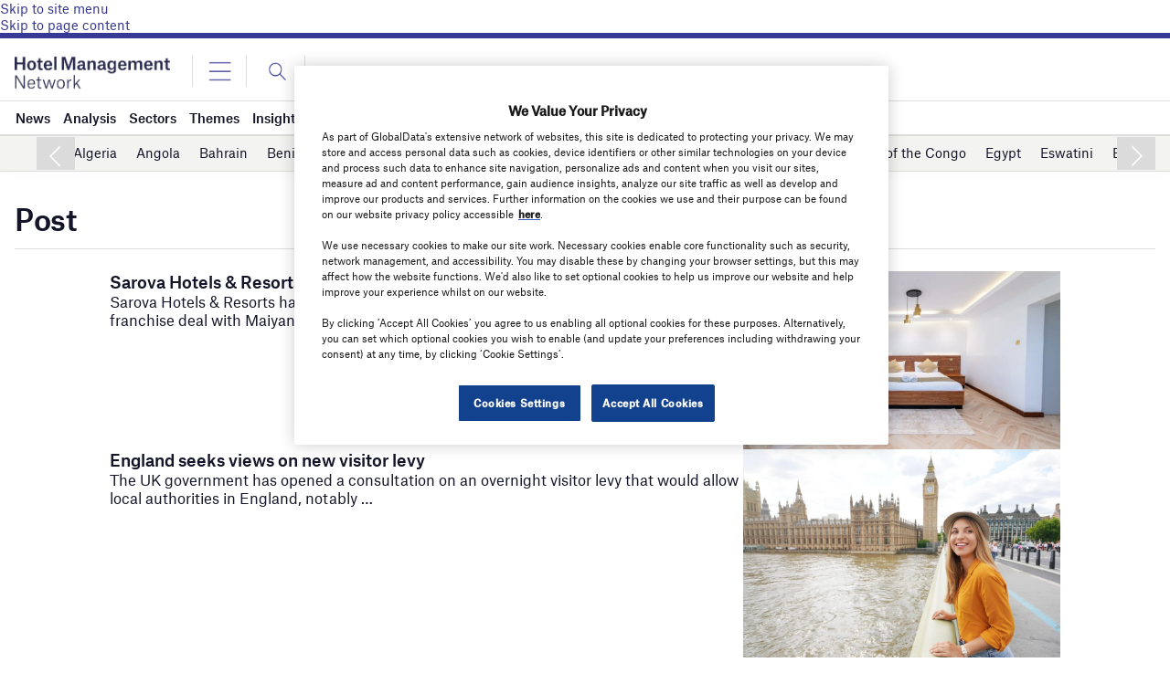

--- FILE ---
content_type: text/html; charset=UTF-8
request_url: https://www.hotelmanagement-network.com/region/middle-east-and-africa/kuwait/
body_size: 23449
content:
<!doctype html>
<html lang="en-US">
<head>
	<script async src='https://securepubads.g.doubleclick.net/tag/js/gpt.js'></script>
<style>
	.login-button a {
		display: block;
		width: 100%;
		height: 100%;
	}
	.login-button.logout-button i {
		font-size: 25px;
		margin-left: 0.6em;
	}
	.login-button.logout-button{
		background: none !important;
		text-indent: 0 !important;
	}

</style>
        <script>	
        window.googletag = window.googletag || {cmd: []};
googletag.cmd.push(function() {
 
    /* Leaderboard mapping */
    var leaderboardMapping = googletag.sizeMapping()
        .addSize([1024, 0], [[728,90],[970,250]])   // desktop
        .addSize([768, 0], [[728,90]])              // tablet
        .addSize([0, 0], [[320,50]])                // mobile
        .build();
 
   /* MPU mapping */
   var mpuMapping = googletag.sizeMapping()
       .addSize([1024, 0], [[300,250]])  // desktop
       .addSize([768, 0], [[300,250]])   // tablet
       .addSize([0, 0], [[300,250]])     // mobile
       .build();
 
   /* DMPU mapping */
   var dmpuMapping = googletag.sizeMapping()
       .addSize([1024, 0], [[300,600]])  // desktop only
       .addSize([768, 0], [[300,600]])   // tablet
       .build();
 
    /* Leaderboard slot */
    googletag.defineSlot('/14453196/Verdict/Verdict_Leaderboard', [[728,90],[970,250],[320,50]], 'div-gpt-ad-6065588-1')
        .defineSizeMapping(leaderboardMapping)
        .addService(googletag.pubads());
 
     /* MPU Desktop slot */
    googletag.defineSlot('/14453196/Verdict/Verdict_MPU', [[300,250]], 'div-gpt-ad-6065588-2')
        .defineSizeMapping(mpuMapping)
        .addService(googletag.pubads());
 
   /* MPU Mobile slot */
    googletag.defineSlot('/14453196/Verdict/Verdict_MPU_Mobile', [[300,250]], 'div-gpt-ad-6065588-4')
        .defineSizeMapping(mpuMapping)
        .addService(googletag.pubads());
 
    /* DMPU slot */
    googletag.defineSlot('/14453196/Verdict/Verdict_DMPU', [[300,600]], 'div-gpt-ad-6065588-3')
        .defineSizeMapping(dmpuMapping)
        .addService(googletag.pubads());
 
    googletag.pubads().setTargeting("Site", "Hotelmanagement");
    googletag.pubads().enableSingleRequest();
    googletag.pubads().collapseEmptyDivs();
 
    // enable lazy load here
    googletag.pubads().enableLazyLoad({
      fetchMarginPercent: 50,
      renderMarginPercent: 50,
      mobileScaling: 2.0
    });
 
    googletag.enableServices();
});
		  googletag.cmd.push(function() {
			googletag.pubads().setTargeting( "Category", ["Kuwait"] );googletag.pubads().setTargeting( "Sector", ["Kuwait"] ); googletag.pubads().setTargeting( "env", ["live"] );      
		googletag.enableServices();
		 });  
        </script>
        	<link href="https://fonts.googleapis.com/css2?family=Lora:ital,wght@0,400;0,600;1,400;1,600&display=swap" rel="stylesheet">
	<link rel='preload' id='fonts' href='https://www.hotelmanagement-network.com/wp-content/themes/goodlife-wp-B2B/assets/scss/fonts.css' media='all' as="style" onload="this.rel='stylesheet'">
	
	<meta charset="UTF-8">
	<meta http-equiv="x-ua-compatible" content="ie=edge" />
	<meta name="viewport" content="width=device-width, initial-scale=1, maximum-scale=1, user-scalable=1">
	<meta name="pocket-site-verification" content="" />
			<script>
      (function (html) {
        html.className = html.className.replace(/\bno-js\b/, 'js');
      })(document.documentElement);
    </script>
	
    				

	

		



	

	
	<link rel="profile" href="https://gmpg.org/xfn/11">
	<link rel="pingback" href="https://www.hotelmanagement-network.com/xmlrpc.php">
		<link rel="icon" href="">
	<link rel="icon" href="https://www.hotelmanagement-network.com/wp-content/uploads/sites/25/2022/01/cropped-Hotel-Management-Network-Favicon-32x32.png" sizes="32x32" />
<link rel="icon" href="https://www.hotelmanagement-network.com/wp-content/uploads/sites/25/2022/01/cropped-Hotel-Management-Network-Favicon-192x192.png" sizes="192x192" />
<link rel="apple-touch-icon" href="https://www.hotelmanagement-network.com/wp-content/uploads/sites/25/2022/01/cropped-Hotel-Management-Network-Favicon-180x180.png" />
<meta name="msapplication-TileImage" content="https://www.hotelmanagement-network.com/wp-content/uploads/sites/25/2022/01/cropped-Hotel-Management-Network-Favicon-270x270.png" />

	
	
	<meta name='robots' content='index, follow, max-image-preview:large, max-snippet:-1, max-video-preview:-1' />
	<style>img:is([sizes="auto" i], [sizes^="auto," i]) { contain-intrinsic-size: 3000px 1500px }</style>
	<!-- OneTrust Cookies Consent Notice start for hotelmanagement-network.com -->

<script src="https://cdn-ukwest.onetrust.com/scripttemplates/otSDKStub.js"  type="text/javascript" charset="UTF-8" data-domain-script="a80a8051-4c21-4aed-88d5-423b7488ee3a" ></script>
<script type="text/javascript">
function OptanonWrapper() { }
</script>
<!-- OneTrust Cookies Consent Notice end for hotelmanagement-network.com -->
	<!-- This site is optimized with the Yoast SEO Premium plugin v26.0 (Yoast SEO v26.0) - https://yoast.com/wordpress/plugins/seo/ -->
	<title>Kuwait Archives - Hotel Management Network</title>
	<link rel="canonical" href="https://www.hotelmanagement-network.com/region/middle-east-and-africa/kuwait/" />
	<meta property="og:locale" content="en_US" />
	<meta property="og:type" content="article" />
	<meta property="og:title" content="Kuwait Archives" />
	<meta property="og:url" content="https://www.hotelmanagement-network.com/region/middle-east-and-africa/kuwait/" />
	<meta property="og:site_name" content="Hotel Management Network" />
	<meta name="twitter:card" content="summary_large_image" />
	<script type="application/ld+json" class="yoast-schema-graph">{"@context":"https://schema.org","@graph":[{"@type":"CollectionPage","@id":"https://www.hotelmanagement-network.com/region/middle-east-and-africa/kuwait/","url":"https://www.hotelmanagement-network.com/region/middle-east-and-africa/kuwait/","name":"Kuwait Archives - Hotel Management Network","isPartOf":{"@id":"https://www.hotelmanagement-network.com/#website"},"breadcrumb":{"@id":"https://www.hotelmanagement-network.com/region/middle-east-and-africa/kuwait/#breadcrumb"},"inLanguage":"en-US"},{"@type":"BreadcrumbList","@id":"https://www.hotelmanagement-network.com/region/middle-east-and-africa/kuwait/#breadcrumb","itemListElement":[{"@type":"ListItem","position":1,"name":"Home","item":"https://www.hotelmanagement-network.com/"},{"@type":"ListItem","position":2,"name":"Middle East &amp; Africa","item":"https://www.hotelmanagement-network.com/region/middle-east-and-africa/"},{"@type":"ListItem","position":3,"name":"Kuwait"}]},{"@type":"WebSite","@id":"https://www.hotelmanagement-network.com/#website","url":"https://www.hotelmanagement-network.com/","name":"Hotel Management Network","description":"The leading site for news and procurement in the hotel management industry","potentialAction":[{"@type":"SearchAction","target":{"@type":"EntryPoint","urlTemplate":"https://www.hotelmanagement-network.com/?s={search_term_string}"},"query-input":{"@type":"PropertyValueSpecification","valueRequired":true,"valueName":"search_term_string"}}],"inLanguage":"en-US"}]}</script>
	<!-- / Yoast SEO Premium plugin. -->


<link rel='dns-prefetch' href='//www.hotelmanagement-network.com' />
<link rel='dns-prefetch' href='//cdn.permutive.com' />
<link rel='dns-prefetch' href='//www.google.com' />
<link rel='dns-prefetch' href='//cdn.jsdelivr.net' />
<link rel='dns-prefetch' href='//cdn.plyr.io' />
<link rel='dns-prefetch' href='//fonts.googleapis.com' />
<link rel='dns-prefetch' href='//reveal.clearbit.com' />
<link rel='dns-prefetch' href='//connect.facebook.net' />
<link rel='dns-prefetch' href='//www.facebook.com' />
<link rel='dns-prefetch' href='//platform.twitter.com' />
<link rel='dns-prefetch' href='//analytics.twitter.com' />
<link rel='dns-prefetch' href='//t.co' />
<link rel="alternate" type="application/rss+xml" title="Hotel Management Network &raquo; Feed" href="https://www.hotelmanagement-network.com/feed/" />
<link rel="alternate" type="application/rss+xml" title="Hotel Management Network &raquo; Comments Feed" href="https://www.hotelmanagement-network.com/comments/feed/" />
<link rel="alternate" type="application/rss+xml" title="Hotel Management Network &raquo; Kuwait Location Feed" href="https://www.hotelmanagement-network.com/region/middle-east-and-africa/kuwait/feed/" />
<style id='wp-emoji-styles-inline-css' type='text/css'>

	img.wp-smiley, img.emoji {
		display: inline !important;
		border: none !important;
		box-shadow: none !important;
		height: 1em !important;
		width: 1em !important;
		margin: 0 0.07em !important;
		vertical-align: -0.1em !important;
		background: none !important;
		padding: 0 !important;
	}
</style>
<link rel='stylesheet' id='wp-block-library-css' href='https://www.hotelmanagement-network.com/wp-includes/css/dist/block-library/style.min.css?ver=6.8.2' type='text/css' media='all' />
<style id='classic-theme-styles-inline-css' type='text/css'>
/*! This file is auto-generated */
.wp-block-button__link{color:#fff;background-color:#32373c;border-radius:9999px;box-shadow:none;text-decoration:none;padding:calc(.667em + 2px) calc(1.333em + 2px);font-size:1.125em}.wp-block-file__button{background:#32373c;color:#fff;text-decoration:none}
</style>
<style id='global-styles-inline-css' type='text/css'>
:root{--wp--preset--aspect-ratio--square: 1;--wp--preset--aspect-ratio--4-3: 4/3;--wp--preset--aspect-ratio--3-4: 3/4;--wp--preset--aspect-ratio--3-2: 3/2;--wp--preset--aspect-ratio--2-3: 2/3;--wp--preset--aspect-ratio--16-9: 16/9;--wp--preset--aspect-ratio--9-16: 9/16;--wp--preset--color--black: #000000;--wp--preset--color--cyan-bluish-gray: #abb8c3;--wp--preset--color--white: #ffffff;--wp--preset--color--pale-pink: #f78da7;--wp--preset--color--vivid-red: #cf2e2e;--wp--preset--color--luminous-vivid-orange: #ff6900;--wp--preset--color--luminous-vivid-amber: #fcb900;--wp--preset--color--light-green-cyan: #7bdcb5;--wp--preset--color--vivid-green-cyan: #00d084;--wp--preset--color--pale-cyan-blue: #8ed1fc;--wp--preset--color--vivid-cyan-blue: #0693e3;--wp--preset--color--vivid-purple: #9b51e0;--wp--preset--color--thb-accent: #f74a2e;--wp--preset--gradient--vivid-cyan-blue-to-vivid-purple: linear-gradient(135deg,rgba(6,147,227,1) 0%,rgb(155,81,224) 100%);--wp--preset--gradient--light-green-cyan-to-vivid-green-cyan: linear-gradient(135deg,rgb(122,220,180) 0%,rgb(0,208,130) 100%);--wp--preset--gradient--luminous-vivid-amber-to-luminous-vivid-orange: linear-gradient(135deg,rgba(252,185,0,1) 0%,rgba(255,105,0,1) 100%);--wp--preset--gradient--luminous-vivid-orange-to-vivid-red: linear-gradient(135deg,rgba(255,105,0,1) 0%,rgb(207,46,46) 100%);--wp--preset--gradient--very-light-gray-to-cyan-bluish-gray: linear-gradient(135deg,rgb(238,238,238) 0%,rgb(169,184,195) 100%);--wp--preset--gradient--cool-to-warm-spectrum: linear-gradient(135deg,rgb(74,234,220) 0%,rgb(151,120,209) 20%,rgb(207,42,186) 40%,rgb(238,44,130) 60%,rgb(251,105,98) 80%,rgb(254,248,76) 100%);--wp--preset--gradient--blush-light-purple: linear-gradient(135deg,rgb(255,206,236) 0%,rgb(152,150,240) 100%);--wp--preset--gradient--blush-bordeaux: linear-gradient(135deg,rgb(254,205,165) 0%,rgb(254,45,45) 50%,rgb(107,0,62) 100%);--wp--preset--gradient--luminous-dusk: linear-gradient(135deg,rgb(255,203,112) 0%,rgb(199,81,192) 50%,rgb(65,88,208) 100%);--wp--preset--gradient--pale-ocean: linear-gradient(135deg,rgb(255,245,203) 0%,rgb(182,227,212) 50%,rgb(51,167,181) 100%);--wp--preset--gradient--electric-grass: linear-gradient(135deg,rgb(202,248,128) 0%,rgb(113,206,126) 100%);--wp--preset--gradient--midnight: linear-gradient(135deg,rgb(2,3,129) 0%,rgb(40,116,252) 100%);--wp--preset--font-size--small: 13px;--wp--preset--font-size--medium: 20px;--wp--preset--font-size--large: 36px;--wp--preset--font-size--x-large: 42px;--wp--preset--spacing--20: 0.44rem;--wp--preset--spacing--30: 0.67rem;--wp--preset--spacing--40: 1rem;--wp--preset--spacing--50: 1.5rem;--wp--preset--spacing--60: 2.25rem;--wp--preset--spacing--70: 3.38rem;--wp--preset--spacing--80: 5.06rem;--wp--preset--shadow--natural: 6px 6px 9px rgba(0, 0, 0, 0.2);--wp--preset--shadow--deep: 12px 12px 50px rgba(0, 0, 0, 0.4);--wp--preset--shadow--sharp: 6px 6px 0px rgba(0, 0, 0, 0.2);--wp--preset--shadow--outlined: 6px 6px 0px -3px rgba(255, 255, 255, 1), 6px 6px rgba(0, 0, 0, 1);--wp--preset--shadow--crisp: 6px 6px 0px rgba(0, 0, 0, 1);}:where(.is-layout-flex){gap: 0.5em;}:where(.is-layout-grid){gap: 0.5em;}body .is-layout-flex{display: flex;}.is-layout-flex{flex-wrap: wrap;align-items: center;}.is-layout-flex > :is(*, div){margin: 0;}body .is-layout-grid{display: grid;}.is-layout-grid > :is(*, div){margin: 0;}:where(.wp-block-columns.is-layout-flex){gap: 2em;}:where(.wp-block-columns.is-layout-grid){gap: 2em;}:where(.wp-block-post-template.is-layout-flex){gap: 1.25em;}:where(.wp-block-post-template.is-layout-grid){gap: 1.25em;}.has-black-color{color: var(--wp--preset--color--black) !important;}.has-cyan-bluish-gray-color{color: var(--wp--preset--color--cyan-bluish-gray) !important;}.has-white-color{color: var(--wp--preset--color--white) !important;}.has-pale-pink-color{color: var(--wp--preset--color--pale-pink) !important;}.has-vivid-red-color{color: var(--wp--preset--color--vivid-red) !important;}.has-luminous-vivid-orange-color{color: var(--wp--preset--color--luminous-vivid-orange) !important;}.has-luminous-vivid-amber-color{color: var(--wp--preset--color--luminous-vivid-amber) !important;}.has-light-green-cyan-color{color: var(--wp--preset--color--light-green-cyan) !important;}.has-vivid-green-cyan-color{color: var(--wp--preset--color--vivid-green-cyan) !important;}.has-pale-cyan-blue-color{color: var(--wp--preset--color--pale-cyan-blue) !important;}.has-vivid-cyan-blue-color{color: var(--wp--preset--color--vivid-cyan-blue) !important;}.has-vivid-purple-color{color: var(--wp--preset--color--vivid-purple) !important;}.has-black-background-color{background-color: var(--wp--preset--color--black) !important;}.has-cyan-bluish-gray-background-color{background-color: var(--wp--preset--color--cyan-bluish-gray) !important;}.has-white-background-color{background-color: var(--wp--preset--color--white) !important;}.has-pale-pink-background-color{background-color: var(--wp--preset--color--pale-pink) !important;}.has-vivid-red-background-color{background-color: var(--wp--preset--color--vivid-red) !important;}.has-luminous-vivid-orange-background-color{background-color: var(--wp--preset--color--luminous-vivid-orange) !important;}.has-luminous-vivid-amber-background-color{background-color: var(--wp--preset--color--luminous-vivid-amber) !important;}.has-light-green-cyan-background-color{background-color: var(--wp--preset--color--light-green-cyan) !important;}.has-vivid-green-cyan-background-color{background-color: var(--wp--preset--color--vivid-green-cyan) !important;}.has-pale-cyan-blue-background-color{background-color: var(--wp--preset--color--pale-cyan-blue) !important;}.has-vivid-cyan-blue-background-color{background-color: var(--wp--preset--color--vivid-cyan-blue) !important;}.has-vivid-purple-background-color{background-color: var(--wp--preset--color--vivid-purple) !important;}.has-black-border-color{border-color: var(--wp--preset--color--black) !important;}.has-cyan-bluish-gray-border-color{border-color: var(--wp--preset--color--cyan-bluish-gray) !important;}.has-white-border-color{border-color: var(--wp--preset--color--white) !important;}.has-pale-pink-border-color{border-color: var(--wp--preset--color--pale-pink) !important;}.has-vivid-red-border-color{border-color: var(--wp--preset--color--vivid-red) !important;}.has-luminous-vivid-orange-border-color{border-color: var(--wp--preset--color--luminous-vivid-orange) !important;}.has-luminous-vivid-amber-border-color{border-color: var(--wp--preset--color--luminous-vivid-amber) !important;}.has-light-green-cyan-border-color{border-color: var(--wp--preset--color--light-green-cyan) !important;}.has-vivid-green-cyan-border-color{border-color: var(--wp--preset--color--vivid-green-cyan) !important;}.has-pale-cyan-blue-border-color{border-color: var(--wp--preset--color--pale-cyan-blue) !important;}.has-vivid-cyan-blue-border-color{border-color: var(--wp--preset--color--vivid-cyan-blue) !important;}.has-vivid-purple-border-color{border-color: var(--wp--preset--color--vivid-purple) !important;}.has-vivid-cyan-blue-to-vivid-purple-gradient-background{background: var(--wp--preset--gradient--vivid-cyan-blue-to-vivid-purple) !important;}.has-light-green-cyan-to-vivid-green-cyan-gradient-background{background: var(--wp--preset--gradient--light-green-cyan-to-vivid-green-cyan) !important;}.has-luminous-vivid-amber-to-luminous-vivid-orange-gradient-background{background: var(--wp--preset--gradient--luminous-vivid-amber-to-luminous-vivid-orange) !important;}.has-luminous-vivid-orange-to-vivid-red-gradient-background{background: var(--wp--preset--gradient--luminous-vivid-orange-to-vivid-red) !important;}.has-very-light-gray-to-cyan-bluish-gray-gradient-background{background: var(--wp--preset--gradient--very-light-gray-to-cyan-bluish-gray) !important;}.has-cool-to-warm-spectrum-gradient-background{background: var(--wp--preset--gradient--cool-to-warm-spectrum) !important;}.has-blush-light-purple-gradient-background{background: var(--wp--preset--gradient--blush-light-purple) !important;}.has-blush-bordeaux-gradient-background{background: var(--wp--preset--gradient--blush-bordeaux) !important;}.has-luminous-dusk-gradient-background{background: var(--wp--preset--gradient--luminous-dusk) !important;}.has-pale-ocean-gradient-background{background: var(--wp--preset--gradient--pale-ocean) !important;}.has-electric-grass-gradient-background{background: var(--wp--preset--gradient--electric-grass) !important;}.has-midnight-gradient-background{background: var(--wp--preset--gradient--midnight) !important;}.has-small-font-size{font-size: var(--wp--preset--font-size--small) !important;}.has-medium-font-size{font-size: var(--wp--preset--font-size--medium) !important;}.has-large-font-size{font-size: var(--wp--preset--font-size--large) !important;}.has-x-large-font-size{font-size: var(--wp--preset--font-size--x-large) !important;}
:where(.wp-block-post-template.is-layout-flex){gap: 1.25em;}:where(.wp-block-post-template.is-layout-grid){gap: 1.25em;}
:where(.wp-block-columns.is-layout-flex){gap: 2em;}:where(.wp-block-columns.is-layout-grid){gap: 2em;}
:root :where(.wp-block-pullquote){font-size: 1.5em;line-height: 1.6;}
</style>
<link rel='stylesheet' id='gd-banner-css' href='https://www.hotelmanagement-network.com/wp-content/plugins/all-newsletters/assets/css/gd-banners.css?ver=6.8.2' type='text/css' media='all' />
<link rel='stylesheet' id='main_NS-css-css' href='https://www.hotelmanagement-network.com/wp-content/plugins/storefronts-gd/assets/css/main_NS.css?ver=1.7.5' type='text/css' media='all' />
<link rel='stylesheet' id='Swiper-css-css' href='https://www.hotelmanagement-network.com/wp-content/plugins/storefronts-gd/assets/vendor/swiper/swiper.css?ver=6.8.3' type='text/css' media='all' />
<link rel='stylesheet' id='font-lora-css' href='https://fonts.googleapis.com/css2?family=Lora%3Aital%2Cwght%400%2C400%3B0%2C500%3B0%2C600%3B0%2C700%3B1%2C400%3B1%2C500%3B1%2C600%3B1%2C700&#038;display=swap&#038;ver=1' type='text/css' media='all' />
<link rel='stylesheet' id='Swiper-css' href='https://cdn.jsdelivr.net/npm/swiper@8/swiper-bundle.min.css?ver=6.8.2' type='text/css' media='all' />
<link rel='stylesheet' id='gdm-b2b-main-css' href='https://www.hotelmanagement-network.com/wp-content/themes/goodlife-wp-B2B/assets/scss/main.css?ver=2.47' type='text/css' media='all' />
<link rel='stylesheet' id='thb-fa-css' href='https://www.hotelmanagement-network.com/wp-content/themes/goodlife-wp/assets/css/font-awesome.min.css?ver=4.7.0' type='text/css' media='all' />
<link rel='stylesheet' id='style-css' href='https://www.hotelmanagement-network.com/wp-content/themes/goodlife-wp-B2B/style.css?ver=4.6.0' type='text/css' media='all' />
<link rel='stylesheet' id='tablepress-default-css' href='https://www.hotelmanagement-network.com/wp-content/plugins/tablepress/css/default.min.css?ver=1.13' type='text/css' media='all' />
<script type="text/javascript" id="crb-google-tagmanager-js-extra">
/* <![CDATA[ */
var crbTracker = {"googleTagManager":{"id":"GTM-544N5DT"}};
/* ]]> */
</script>
<script type="text/javascript" src="https://www.hotelmanagement-network.com/wp-content/plugins/verdict-tracking//js/googleTagManager.js?ver=1769433416" id="crb-google-tagmanager-js"></script>
<script type="text/javascript" async src="https://cdn.permutive.com/e82dc6a7-79a5-49b7-b1ed-a89a37f2fe8b-web.js?ver=6.8.2" id="crb-permutive-cdn-js"></script>
<script type="text/javascript" id="crb-permutive-js-extra">
/* <![CDATA[ */
var crbTracker = {"permutive":{"workspaceID":"e82dc6a7-79a5-49b7-b1ed-a89a37f2fe8b","publicAPIKey":"62905692-4299-42af-951f-aa610546b2b1","postTitle":"Top ten outbound destinations from Kuwait","postID":42287,"postType":"post","postDate":"June 11, 2024","postAuthor":"kgi-admin","postTags":"LGP5 Outbound","postCategories":"Data Insights","collectDomains":"https:\/\/www.hotelmanagement-network.com\/wp-content\/plugins\/verdict-tracking\/\/js\/pollsInFrame.js","pageViewEvent":[]}};
/* ]]> */
</script>
<script type="text/javascript" src="https://www.hotelmanagement-network.com/wp-content/plugins/verdict-tracking//js/permutive.js?ver=1769433416" id="crb-permutive-js"></script>
<script type="text/javascript" src="https://www.hotelmanagement-network.com/wp-includes/js/jquery/jquery.min.js?ver=3.7.1" id="jquery-core-js"></script>
<script type="text/javascript" src="https://www.hotelmanagement-network.com/wp-includes/js/jquery/jquery-migrate.min.js?ver=3.4.1" id="jquery-migrate-js"></script>
<script type="text/javascript" src="https://www.hotelmanagement-network.com/wp-content/plugins/gd-opensearch/public/js/gd-opensearch-public.js?ver=1769455345" id="gd-opensearch-js"></script>
<script type="text/javascript" src="https://www.hotelmanagement-network.com/wp-content/themes/goodlife-wp-B2B/assets/js/foundation.min.js?ver=6.8.2" id="foundation-js"></script>
<script type="text/javascript" id="loadmore_posts-js-extra">
/* <![CDATA[ */
var loadmore_params = {"ajaxurl":"https:\/\/www.hotelmanagement-network.com\/wp-admin\/admin-ajax.php","posts":"{\"region\":\"kuwait\",\"error\":\"\",\"m\":\"\",\"p\":0,\"post_parent\":\"\",\"subpost\":\"\",\"subpost_id\":\"\",\"attachment\":\"\",\"attachment_id\":0,\"name\":\"\",\"pagename\":\"\",\"page_id\":0,\"second\":\"\",\"minute\":\"\",\"hour\":\"\",\"day\":0,\"monthnum\":0,\"year\":0,\"w\":0,\"category_name\":\"\",\"tag\":\"\",\"cat\":\"\",\"tag_id\":\"\",\"author\":\"\",\"author_name\":\"\",\"feed\":\"\",\"tb\":\"\",\"paged\":0,\"meta_key\":\"\",\"meta_value\":\"\",\"preview\":\"\",\"s\":\"\",\"sentence\":\"\",\"title\":\"\",\"fields\":\"all\",\"menu_order\":\"\",\"embed\":\"\",\"category__in\":[],\"category__not_in\":[],\"category__and\":[],\"post__in\":[],\"post__not_in\":[],\"post_name__in\":[],\"tag__in\":[],\"tag__not_in\":[],\"tag__and\":[],\"tag_slug__in\":[],\"tag_slug__and\":[],\"post_parent__in\":[],\"post_parent__not_in\":[],\"author__in\":[],\"author__not_in\":[],\"search_columns\":[],\"has_password\":false,\"ignore_sticky_posts\":false,\"suppress_filters\":false,\"cache_results\":true,\"update_post_term_cache\":true,\"update_menu_item_cache\":false,\"lazy_load_term_meta\":true,\"update_post_meta_cache\":true,\"post_type\":\"\",\"posts_per_page\":10,\"nopaging\":false,\"comments_per_page\":\"50\",\"no_found_rows\":false,\"taxonomy\":\"region\",\"term\":\"kuwait\",\"order\":\"DESC\"}","current_page":"2","max_page":"1"};
/* ]]> */
</script>
<script type="text/javascript" src="https://www.hotelmanagement-network.com/wp-content/themes/goodlife-wp-B2B/assets/js/loadmoreposts.js?ver=6.8.2" id="loadmore_posts-js"></script>
<link rel="https://api.w.org/" href="https://www.hotelmanagement-network.com/wp-json/" /><link rel="alternate" title="JSON" type="application/json" href="https://www.hotelmanagement-network.com/wp-json/wp/v2/region/380" /><link rel="EditURI" type="application/rsd+xml" title="RSD" href="https://www.hotelmanagement-network.com/xmlrpc.php?rsd" />
<meta name="generator" content="WordPress 6.8.2" />
<style id="Sgpollscstyle">iframe[src^="https://www.surveygizmo.eu"]{display:block!important;height:auto!important;}</style><!-- Global site tag (gtag.js) - Google Analytics 
<script async src="https://www.googletagmanager.com/gtag/js?id=G-HFH8RPKJ6M"></script>
<script>
  window.dataLayer = window.dataLayer || [];
  function gtag(){dataLayer.push(arguments);}
  gtag('js', new Date());

  gtag('config', 'G-HFH8RPKJ6M');
</script>
<script src="https://www.googleoptimize.com/optimize.js?id=OPT-5D7BSTZ"></script>-->


<script src="https://www.googleoptimize.com/optimize.js?id=OPT-MGHTMMS"></script>
<!-- BEGIN Parse.ly 2.6.1 -->
<script type="application/ld+json">
{"@context":"http:\/\/schema.org","@type":"WebPage","headline":"Kuwait","url":"http:\/\/www.hotelmanagement-network.com\/region\/middle-east-and-africa\/kuwait\/","Categories":"Data Insights","regions":"Kuwait,Middle East &amp; Africa","tags":"LGP5 Outbound"}
</script>
<!-- END Parse.ly -->

<link rel="icon" href="https://www.hotelmanagement-network.com/wp-content/uploads/sites/25/2022/01/cropped-Hotel-Management-Network-Favicon-32x32.png" sizes="32x32" />
<link rel="icon" href="https://www.hotelmanagement-network.com/wp-content/uploads/sites/25/2022/01/cropped-Hotel-Management-Network-Favicon-192x192.png" sizes="192x192" />
<link rel="apple-touch-icon" href="https://www.hotelmanagement-network.com/wp-content/uploads/sites/25/2022/01/cropped-Hotel-Management-Network-Favicon-180x180.png" />
<meta name="msapplication-TileImage" content="https://www.hotelmanagement-network.com/wp-content/uploads/sites/25/2022/01/cropped-Hotel-Management-Network-Favicon-270x270.png" />
		<!-- Google Analytics (GA) code start -->
		<script>
		(function(i,s,o,g,r,a,m){i['GoogleAnalyticsObject']=r;i[r]=i[r]||function(){
		  (i[r].q=i[r].q||[]).push(arguments)},i[r].l=1*new Date();a=s.createElement(o),
		  m=s.getElementsByTagName(o)[0];a.async=1;a.src=g;m.parentNode.insertBefore(a,m)
		  })(window,document,'script','//www.google-analytics.com/analytics.js?v=20260126','ga');
		 
		  ga('create', '', 'auto');
		  ga('send', 'pageview');
		</script>
		<!-- Google Analytics (GA) code end -->
	<script type="text/javascript">
piAId = '376012';
piCId = '71933';
piHostname = 'pi.pardot.com';

(function() {
	function async_load(){
		var s = document.createElement('script'); s.type = 'text/javascript';
		s.src = ('https:' == document.location.protocol ? 'https://pi' : 'http://cdn') + '.pardot.com/pd.js';
		var c = document.getElementsByTagName('script')[0]; c.parentNode.insertBefore(s, c);
	}
	if(window.attachEvent) { window.attachEvent('onload', async_load); }
	else { window.addEventListener('load', async_load, false); }
})();
</script>


<!-- This code is to be used on all ther sites in the network so we can track all the sites from one GA account. Ask CJB. -->
<!-- Global site tag (gtag.js) - Google Analytics -->
<!--<script async src="https://www.googletagmanager.com/gtag/js?id=UA-3619893-46"></script> -->
<script>
/*   window.dataLayer = window.dataLayer || [];
  function gtag(){dataLayer.push(arguments);}
  gtag('js', new Date());

  gtag('config', 'UA-3619893-46'); */
</script>



</head>
<body id="site-body" class="thb-boxed-off thb_ads_header_mobile_on thb-lightbox-on thb-capitalize-off thb-dark-mode-off thb-header-style1 thb-title-underline-hover" >


<a href="#menu" class="screen-reader-text">Skip to site menu</a>
<a href="#page-content" class="screen-reader-text">Skip to page content</a>







	
<script src="https://cdnjs.cloudflare.com/ajax/libs/classie/1.0.1/classie.js"></script>
<script src="https://cdnjs.cloudflare.com/ajax/libs/magnific-popup.js/1.1.0/jquery.magnific-popup.min.js"></script>
<link rel="stylesheet" href="https://cdnjs.cloudflare.com/ajax/libs/magnific-popup.js/1.1.0/magnific-popup.min.css" />
<link rel="stylesheet" type="text/css" href="https://cdn.jsdelivr.net/jquery.slick/1.6.0/slick.css"/>
<script type="text/javascript" src="https://cdn.jsdelivr.net/jquery.slick/1.6.0/slick.min.js"></script>

		<!-- End Content Click Capture -->

		
		<!-- <div class="translate">
			<p>Switch language:</p> 
					</div>
		.translate -->



 <!-- Nav -->
<header class="site-header" id="top">


	<div class="grid-container">
					<div class="site-logo">
						<a href="https://www.hotelmanagement-network.com/">
				<img src="https://www.hotelmanagement-network.com/wp-content/uploads/sites/25/2017/11/MDN-1-1.png" alt="MDN-1">
			</a>
						</div>
					<div class="initials"><a href="https://www.hotelmanagement-network.com">HM</a></div>

										<div class="menu-button">Menu</div>
		
				<div class="search-button">Search</div>
		
<form id="searchForm" action="https://www.hotelmanagement-network.com/s" class="search-form laptop-search" method="get" role="search">
    <input id="searchInput" type="text" name="search" value="" placeholder="Search" class="search-box" />
	<input type="submit" class="search-submit">
    <div id="messageBox" style="color: red; margin-top: 5px;"></div>


</form>
<!-- End SearchForm -->

<script>
document.getElementById('searchForm').addEventListener('submit', function(e) {
    var input = document.getElementById('searchInput');
    var messageBox = document.getElementById('messageBox');
    var sanitizedInput = input.value.replace(/[^a-zA-Z0-9\s.']/g, '');
    
    if (sanitizedInput !== input.value) {
        e.preventDefault(); // Prevent form submission
        input.value = sanitizedInput; // Update the input with sanitized value
        messageBox.textContent = 'Special characters have been removed from your search query.';
        
        // Optionally, clear the message after a few seconds
        setTimeout(function() {
            messageBox.textContent = '';
        }, 5000); // Clear after 5 seconds
    } else {
        messageBox.textContent = ''; // Clear any existing message
    }
});
</script>

	</div>
	<!-- .grid-container -->

	<nav class="burger-menu">
		<div class="scroll">
		
<form action="https://www.hotelmanagement-network.com/s" class="search-form" method="get" role="search">
    <input type="text" name="search" value="" placeholder="Search" class="search-box" />
	<input type="submit" class="search-submit">


</form>
<!-- End SearchForm -->			<section class="nav-block sections" id="menu">
			  <h2>Sections</h2>
				<div class="menu-burger-menu-container"><ul id="menu-burger-menu" class="menu"><li id="menu-item-36983" class="menu-itemmenu-item-36983"><a title="Home" href="https://www.hotelmanagement-network.com/"  class="c-nav-hamburger-menu__link">Home</a></li><li id="menu-item-36971" class="menu-itemmenu-item-36971"><a title="News" href="https://www.hotelmanagement-network.com/news/"  class="c-nav-hamburger-menu__link">News</a></li><li id="menu-item-36989" class="menu-item menu-item-has-children dropdown menu-item-36989"><a title="Analysis" href="https://www.hotelmanagement-network.com/analysis/"  data-toggle="dropdown"  class="c-nav-hamburger-menu__link c-nav-hamburger-menu__link--has-children">Analysis</a><input type="checkbox" value="analysis" name="analysis"><ul role="menu" class=" dropdown-menu"><li id="menu-item-36972" class="menu-item menu-item-36972"><a title="Features" href="https://www.hotelmanagement-network.com/features/"  class="c-nav-hamburger-menu__link">Features</a><ul role="menu" class=" dropdown-menu"></ul></li><li id="menu-item-36973" class="menu-item menu-item-36973"><a title="Comment & Opinion" href="https://www.hotelmanagement-network.com/comment/"  class="c-nav-hamburger-menu__link">Comment & Opinion</a><ul role="menu" class=" dropdown-menu"></ul></li><li id="menu-item-37003" class="menu-item menu-item-37003"><a title="Projects" href="https://www.hotelmanagement-network.com/projects-a-z/"  class="c-nav-hamburger-menu__link">Projects</a><ul role="menu" class=" dropdown-menu"></ul></li><li id="menu-item-36990" class="menu-item menu-item-36990"><a title="Data Insights" href="https://www.hotelmanagement-network.com/data-insights/"  class="c-nav-hamburger-menu__link">Data Insights</a><ul role="menu" class=" dropdown-menu"></ul></li><li id="menu-item-57208" class="menu-item menu-item-57208"><a title="Interviews" href="https://www.hotelmanagement-network.com/interviews/"  class="c-nav-hamburger-menu__link">Interviews</a><ul role="menu" class=" dropdown-menu"></ul></li></ul></li><li id="menu-item-37004" class="menu-item menu-item-has-children dropdown menu-item-37004"><a title="Sectors" href="https://www.hotelmanagement-network.com/sector/hotel/"  data-toggle="dropdown"  class="c-nav-hamburger-menu__link c-nav-hamburger-menu__link--has-children">Sectors</a><input type="checkbox" value="analysis" name="analysis"><ul role="menu" class=" dropdown-menu"><li id="menu-item-36986" class="menu-item menu-item-36986"><a title="Hotels" href="https://www.hotelmanagement-network.com/sector/construction-real-estate/leisure-hospitality-buildings/hotels/"  class="c-nav-hamburger-menu__link">Hotels</a><ul role="menu" class=" dropdown-menu"></ul></li><li id="menu-item-36985" class="menu-item menu-item-36985"><a title="Hotel & Motel" href="https://www.hotelmanagement-network.com/sector/foodservice/hotel-motel/"  class="c-nav-hamburger-menu__link">Hotel & Motel</a><ul role="menu" class=" dropdown-menu"></ul></li><li id="menu-item-36987" class="menu-item menu-item-36987"><a title="Hotels & Resorts" href="https://www.hotelmanagement-network.com/sector/tourism-leisure-hospitality/hotels-resorts/"  class="c-nav-hamburger-menu__link">Hotels & Resorts</a><ul role="menu" class=" dropdown-menu"></ul></li><li id="menu-item-36988" class="menu-item menu-item-36988"><a title="Technology" href="https://www.hotelmanagement-network.com/sector/theme/technology/"  class="c-nav-hamburger-menu__link">Technology</a><ul role="menu" class=" dropdown-menu"></ul></li></ul></li><li id="menu-item-36991" class="menu-item menu-item-has-children dropdown menu-item-36991"><a title="Themes" href="https://www.hotelmanagement-network.com/sector/theme/"  data-toggle="dropdown"  class="c-nav-hamburger-menu__link c-nav-hamburger-menu__link--has-children">Themes</a><input type="checkbox" value="analysis" name="analysis"><ul role="menu" class=" dropdown-menu"><li id="menu-item-36992" class="menu-item menu-item-36992"><a title="Artificial Intelligence" href="https://www.hotelmanagement-network.com/sector/theme/technology/artificial-intelligence/"  class="c-nav-hamburger-menu__link">Artificial Intelligence</a><ul role="menu" class=" dropdown-menu"></ul></li><li id="menu-item-36993" class="menu-item menu-item-36993"><a title="Cloud" href="https://www.hotelmanagement-network.com/sector/theme/technology/cloud/"  class="c-nav-hamburger-menu__link">Cloud</a><ul role="menu" class=" dropdown-menu"></ul></li><li id="menu-item-37000" class="menu-item menu-item-37000"><a title="Corporate Governance" href="https://www.hotelmanagement-network.com/sector/theme/macro/esg/governance/"  class="c-nav-hamburger-menu__link">Corporate Governance</a><ul role="menu" class=" dropdown-menu"></ul></li><li id="menu-item-36994" class="menu-item menu-item-36994"><a title="Cybersecurity" href="https://www.hotelmanagement-network.com/sector/theme/technology/cybersecurity/"  class="c-nav-hamburger-menu__link">Cybersecurity</a><ul role="menu" class=" dropdown-menu"></ul></li><li id="menu-item-36995" class="menu-item menu-item-36995"><a title="Environmental Sustainability" href="https://www.hotelmanagement-network.com/sector/theme/macro/esg/environment/"  class="c-nav-hamburger-menu__link">Environmental Sustainability</a><ul role="menu" class=" dropdown-menu"></ul></li><li id="menu-item-36996" class="menu-item menu-item-36996"><a title="Internet of Things" href="https://www.hotelmanagement-network.com/sector/theme/technology/internet-of-things/"  class="c-nav-hamburger-menu__link">Internet of Things</a><ul role="menu" class=" dropdown-menu"></ul></li><li id="menu-item-36997" class="menu-item menu-item-36997"><a title="Robotics" href="https://www.hotelmanagement-network.com/sector/theme/technology/robotics/"  class="c-nav-hamburger-menu__link">Robotics</a><ul role="menu" class=" dropdown-menu"></ul></li><li id="menu-item-36998" class="menu-item menu-item-36998"><a title="Social Responsibility" href="https://www.hotelmanagement-network.com/sector/theme/macro/esg/social/"  class="c-nav-hamburger-menu__link">Social Responsibility</a><ul role="menu" class=" dropdown-menu"></ul></li></ul></li><li id="menu-item-37001" class="menu-item menu-item-has-children dropdown menu-item-37001"><a title="Insights" href="https://www.hotelmanagement-network.com/insights/"  data-toggle="dropdown"  class="c-nav-hamburger-menu__link c-nav-hamburger-menu__link--has-children">Insights</a><input type="checkbox" value="analysis" name="analysis"><ul role="menu" class=" dropdown-menu"><li id="menu-item-37002" class="menu-item menu-item-37002"><a title="Deals" href="https://www.hotelmanagement-network.com/deals-dashboards/"  class="c-nav-hamburger-menu__link">Deals</a><ul role="menu" class=" dropdown-menu"></ul></li><li id="menu-item-37012" class="menu-item menu-item-37012"><a title="Jobs" href="https://www.hotelmanagement-network.com/jobs/"  class="c-nav-hamburger-menu__link">Jobs</a><ul role="menu" class=" dropdown-menu"></ul></li><li id="menu-item-37013" class="menu-item menu-item-37013"><a title="Filings" href="https://www.hotelmanagement-network.com/filings/"  class="c-nav-hamburger-menu__link">Filings</a><ul role="menu" class=" dropdown-menu"></ul></li><li id="menu-item-37014" class="menu-item menu-item-37014"><a title="Patents" href="https://www.hotelmanagement-network.com/patents/"  class="c-nav-hamburger-menu__link">Patents</a><ul role="menu" class=" dropdown-menu"></ul></li><li id="menu-item-37015" class="menu-item menu-item-37015"><a title="Social Media" href="https://www.hotelmanagement-network.com/influencers-dashboards/"  class="c-nav-hamburger-menu__link">Social Media</a><ul role="menu" class=" dropdown-menu"></ul></li></ul></li><li id="menu-item-37005" class="menu-item menu-item-has-children dropdown menu-item-37005"><a title="Companies" href="#"  data-toggle="dropdown"  class="c-nav-hamburger-menu__link c-nav-hamburger-menu__link--has-children">Companies</a><input type="checkbox" value="analysis" name="analysis"><ul role="menu" class=" dropdown-menu"><li id="menu-item-37007" class="menu-item menu-item-37007"><a title="Company A-Z" href="https://www.hotelmanagement-network.com/company-a-z/"  class="c-nav-hamburger-menu__link">Company A-Z</a><ul role="menu" class=" dropdown-menu"></ul></li><li id="menu-item-37008" class="menu-item menu-item-37008"><a title="Company Categories" href="https://www.hotelmanagement-network.com/contractors/"  class="c-nav-hamburger-menu__link">Company Categories</a><ul role="menu" class=" dropdown-menu"></ul></li><li id="menu-item-37105" class="menu-item menu-item-37105"><a title="Products & Services" href="https://www.hotelmanagement-network.com/products/"  class="c-nav-hamburger-menu__link">Products & Services</a><ul role="menu" class=" dropdown-menu"></ul></li><li id="menu-item-37106" class="menu-item menu-item-37106"><a title="Company Releases" href="https://www.hotelmanagement-network.com/pressreleases/"  class="c-nav-hamburger-menu__link">Company Releases</a><ul role="menu" class=" dropdown-menu"></ul></li><li id="menu-item-37107" class="menu-item menu-item-37107"><a title="White Papers" href="https://www.hotelmanagement-network.com/whitepapers/"  class="c-nav-hamburger-menu__link">White Papers</a><ul role="menu" class=" dropdown-menu"></ul></li><li id="menu-item-37109" class="menu-item menu-item-37109"><a title="Videos" href="https://www.hotelmanagement-network.com/videos/"  class="c-nav-hamburger-menu__link">Videos</a><ul role="menu" class=" dropdown-menu"></ul></li><li id="menu-item-37009" class="menu-item menu-item-37009"><a title="Partner Content" href="https://www.hotelmanagement-network.com/sponsored/"  class="c-nav-hamburger-menu__link">Partner Content</a><ul role="menu" class=" dropdown-menu"></ul></li></ul></li><li id="menu-item-37006" class="menu-itemmenu-item-37006"><a title="Events" href="https://www.hotelmanagement-network.com/events/"  class="c-nav-hamburger-menu__link">Events</a></li><li id="menu-item-49413" class="premium-insights-menu-link menu-itemmenu-item-49413"><a title="Buy Reports" href="https://www.hotelmanagement-network.com/buy-reports/"  class="c-nav-hamburger-menu__link">Buy Reports</a></li><li id="menu-item-37011" class="menu-itemmenu-item-37011"><a title="Awards Rankings" href="https://www.hotelmanagement-network.com/awards-rankings/"  class="c-nav-hamburger-menu__link">Awards Rankings</a></li><li id="menu-item-51268" class="menu-itemmenu-item-51268"><a title="Innovation Rankings" href="https://www.hotelmanagement-network.com/innovation-ranking/"  class="c-nav-hamburger-menu__link">Innovation Rankings</a></li><li id="menu-item-47784" class="menu-itemmenu-item-47784"><a title="Newsletters" href="https://www.hotelmanagement-network.com/newsletters/"  class="c-nav-hamburger-menu__link">Newsletters</a></li><ul></div>			</section>
						<section class="nav-block globaldata">
			  <h2>GlobalData</h2>
				<div class="menu-globaldata-container"><ul id="menu-globaldata" class="menu"><li id="menu-item-36932" class="menu-item menu-item-type-post_type menu-item-object-page menu-item-36932"><a href="https://www.hotelmanagement-network.com/about-us-online/" class="c-nav-hamburger-menu__link">About Us</a></li>
<li id="menu-item-36935" class="menu-item menu-item-type-post_type menu-item-object-page menu-item-36935"><a href="https://www.hotelmanagement-network.com/advertise-with-us/" class="c-nav-hamburger-menu__link">Advertise With Us</a></li>
<li id="menu-item-36921" class="menu-item menu-item-type-post_type menu-item-object-page menu-item-36921"><a href="https://www.hotelmanagement-network.com/contact-us/" class="c-nav-hamburger-menu__link">Contact Us</a></li>
<li id="menu-item-36934" class="menu-item menu-item-type-custom menu-item-object-custom menu-item-36934"><a href="https://www.verdictmediastrategies.com/" class="c-nav-hamburger-menu__link">Our Marketing Solutions</a></li>
<li id="menu-item-36933" class="ext-link menu-item menu-item-type-custom menu-item-object-custom menu-item-36933"><a target="_blank" href="https://store.globaldata.com/" class="c-nav-hamburger-menu__link">GlobalData Reports</a></li>
<li id="menu-item-36922" class="ext-link menu-item menu-item-type-custom menu-item-object-custom menu-item-36922"><a target="_blank" href="https://globaldata.com/" class="c-nav-hamburger-menu__link">Visit GlobalData</a></li>
</ul></div>			</section>
					</div>
	<!-- .scroll -->
	</nav>
	<!-- .burger-menu -->


	<nav class="nav-bar">
		<div class="grid-container">

	<div class="menu-header-menu-container"><ul id="menu-header-menu" class="menu"><li id="menu-item-36931" class="menu-item menu-item-36931"><a title="News" href="https://www.hotelmanagement-network.com/news/"><span>News</span></a></li><li id="menu-item-36967" class="menu-item menu-item-has-children has-sub  menu-item-36967"><a title="Analysis" href="https://www.hotelmanagement-network.com/analysis/"><span>Analysis</span></a><div class="mega"><section class="nav-block subcats"><h2>Sections</h2><ul role="menu" class=" dropdown-menu"><li id="menu-item-36957" class="menu-item menu-item-36957"><a title="Features" href="https://www.hotelmanagement-network.com/features/" class=""><span>Features</span></a></li><li id="menu-item-36930" class="menu-item menu-item-36930"><a title="Comment & Opinion" href="https://www.hotelmanagement-network.com/comment/" class=""><span>Comment & Opinion</span></a></li><li id="menu-item-36958" class="menu-item menu-item-36958"><a title="Projects" href="https://www.hotelmanagement-network.com/projects-a-z/" class=""><span>Projects</span></a></li><li id="menu-item-36968" class="menu-item menu-item-36968"><a title="Data Insights" href="https://www.hotelmanagement-network.com/data-insights/" class=""><span>Data Insights</span></a></li><li id="menu-item-57209" class="menu-item menu-item-57209"><a title="Interviews" href="https://www.hotelmanagement-network.com/interviews/" class=""><span>Interviews</span></a></li></ul></section><section class="nav-block most-read"><h2>Latest</h2><ul><li><a href="https://www.hotelmanagement-network.com/features/france-makes-disability-employment-rules-compulsory-for-all-hotels/">France makes disability employment rules compulsory for all hotels</a></li><li><a href="https://www.hotelmanagement-network.com/features/major-hotel-stories-of-2025-with-big-impact-on-2026/">Major hotel stories of 2025 with big impact on 2026</a></li><li><a href="https://www.hotelmanagement-network.com/features/design-elements-that-separate-iconic-hotels-from-average-properties/">Design elements that separate iconic hotels from average properties</a></li></ul></section></div></li><li id="menu-item-36969" class="menu-item menu-item-has-children has-sub  menu-item-36969"><a title="Sectors" href="https://www.hotelmanagement-network.com/sector/hotel/"><span>Sectors</span></a><div class="mega"><section class="nav-block subcats"><h2>Sections</h2><ul role="menu" class=" dropdown-menu"><li id="menu-item-36951" class="menu-item menu-item-36951"><a title="Hotels" href="https://www.hotelmanagement-network.com/sector/construction-real-estate/leisure-hospitality-buildings/hotels/" class=""><span>Hotels</span></a></li><li id="menu-item-36950" class="menu-item menu-item-36950"><a title="Hotel &amp; Motel" href="https://www.hotelmanagement-network.com/sector/foodservice/hotel-motel/" class=""><span>Hotel &amp; Motel</span></a></li><li id="menu-item-36952" class="menu-item menu-item-36952"><a title="Hotels &amp; Resorts" href="https://www.hotelmanagement-network.com/sector/tourism-leisure-hospitality/hotels-resorts/" class=""><span>Hotels &amp; Resorts</span></a></li><li id="menu-item-36953" class="menu-item menu-item-36953"><a title="Technology" href="https://www.hotelmanagement-network.com/sector/theme/technology/" class=""><span>Technology</span></a></li></ul></section><section class="nav-block most-read"><h2>Latest</h2><ul><li><a href="https://www.hotelmanagement-network.com/news/dubai-holding-acquires-jumeirah-mallorca/">Dubai Holding strengthens presence with Jumeirah Mallorca acquisition</a></li><li><a href="https://www.hotelmanagement-network.com/news/sofitel-opens-first-hotel-riyadh/">Accor’s luxury brand Sofitel opens first hotel in Riyadh</a></li><li><a href="https://www.hotelmanagement-network.com/news/fattal-hotel-resort-bain-capital/">Fattal Hotel purchases Cora Resort in Greece from Bain Capital</a></li></ul></section></div></li><li id="menu-item-36959" class="menu-item menu-item-has-children has-sub  menu-item-36959"><a title="Themes" href="https://www.hotelmanagement-network.com/sector/theme/"><span>Themes</span></a><div class="mega"><section class="nav-block subcats"><h2>Sections</h2><ul role="menu" class=" dropdown-menu"><li id="menu-item-36960" class="menu-item menu-item-36960"><a title="Artificial Intelligence" href="https://www.hotelmanagement-network.com/sector/theme/technology/artificial-intelligence/" class=""><span>Artificial Intelligence</span></a></li><li id="menu-item-36961" class="menu-item menu-item-36961"><a title="Cloud" href="https://www.hotelmanagement-network.com/sector/theme/technology/cloud/" class=""><span>Cloud</span></a></li><li id="menu-item-36962" class="menu-item menu-item-36962"><a title="Corporate Governance" href="https://www.hotelmanagement-network.com/sector/theme/macro/esg/governance/" class=""><span>Corporate Governance</span></a></li><li id="menu-item-36963" class="menu-item menu-item-36963"><a title="Cybersecurity" href="https://www.hotelmanagement-network.com/sector/theme/technology/cybersecurity/" class=""><span>Cybersecurity</span></a></li><li id="menu-item-36964" class="menu-item menu-item-36964"><a title="Environmental Sustainability" href="https://www.hotelmanagement-network.com/sector/theme/macro/esg/environment/" class=""><span>Environmental Sustainability</span></a></li><li id="menu-item-36965" class="menu-item menu-item-36965"><a title="Internet of Things" href="https://www.hotelmanagement-network.com/sector/theme/technology/internet-of-things/" class=""><span>Internet of Things</span></a></li><li id="menu-item-36966" class="menu-item menu-item-36966"><a title="Robotics" href="https://www.hotelmanagement-network.com/sector/theme/technology/robotics/" class=""><span>Robotics</span></a></li><li id="menu-item-36975" class="menu-item menu-item-36975"><a title="Social Responsibility" href="https://www.hotelmanagement-network.com/sector/theme/macro/esg/social/" class=""><span>Social Responsibility</span></a></li><li id="menu-item-63334" class="menu-item menu-item-63334"><a title="Foreign Direct Investment" href="https://www.hotelmanagement-network.com/sector/fdi/" class=""><span>Foreign Direct Investment</span></a></li></ul></section><section class="nav-block most-read"><h2>Latest</h2><ul><li><a href="https://www.hotelmanagement-network.com/news/cloudbeds-collaborates-with-jumbonline/">Cloudbeds collaborates with Jumbonline to boost global hotel distribution</a></li><li><a href="https://www.hotelmanagement-network.com/news/shiji-japan-rollout-reviewpro-reputation/">Shiji Japan rolls out Reviewpro Reputation platform for hotels</a></li><li><a href="https://www.hotelmanagement-network.com/news/ymca-of-the-rockies-selects-agilysys/">YMCA of the Rockies selects Agilysys software for two Colorado resorts</a></li></ul></section></div></li><li id="menu-item-36977" class="menu-item menu-item-has-children has-sub  menu-item-36977"><a title="Insights" href="https://www.hotelmanagement-network.com/insights/"><span>Insights</span></a><div class="mega"><section class="nav-block subcats"><h2>Sections</h2><ul role="menu" class=" dropdown-menu"><li id="menu-item-36978" class="menu-item menu-item-36978"><a title="Deals" href="https://www.hotelmanagement-network.com/deals-dashboards/" class=""><span>Deals</span></a></li><li id="menu-item-36979" class="menu-item menu-item-36979"><a title="Jobs" href="https://www.hotelmanagement-network.com/jobs/" class=""><span>Jobs</span></a></li><li id="menu-item-36980" class="menu-item menu-item-36980"><a title="Filings" href="https://www.hotelmanagement-network.com/filings/" class=""><span>Filings</span></a></li><li id="menu-item-36981" class="menu-item menu-item-36981"><a title="Patents" href="https://www.hotelmanagement-network.com/patents/" class=""><span>Patents</span></a></li><li id="menu-item-36982" class="menu-item menu-item-36982"><a title="Social Media" href="https://www.hotelmanagement-network.com/influencers-dashboards/" class=""><span>Social Media</span></a></li></ul></section><section class="nav-block most-read"><h2>Latest</h2><ul><li><a href="https://www.hotelmanagement-network.com/news/nexgen-hotels-claridge-house-chicago/">NexGen Hotels acquires boutique hotel Claridge House Chicago</a></li><li><a href="https://www.hotelmanagement-network.com/news/itc-demerges-hotels-business/">ITC demerges hotels business to form ITC Hotels</a></li><li><a href="https://www.hotelmanagement-network.com/insights/tech-solutions-for-seasonal-hotel-crowds/">Tech solutions for seasonal hotel crowds</a></li></ul></section></div></li><li id="menu-item-36954" class="menu-item menu-item-has-children has-sub  menu-item-36954"><a title="Companies" href="#"><span>Companies</span></a><div class="mega"><section class="nav-block subcats"><h2>Sections</h2><ul role="menu" class=" dropdown-menu"><li id="menu-item-36955" class="menu-item menu-item-36955"><a title="Company A-Z" href="https://www.hotelmanagement-network.com/company-a-z/" class=""><span>Company A-Z</span></a></li><li id="menu-item-36956" class="menu-item menu-item-36956"><a title="Company Categories" href="https://www.hotelmanagement-network.com/contractors/" class=""><span>Company Categories</span></a></li><li id="menu-item-37114" class="menu-item menu-item-37114"><a title="Products & Services" href="https://www.hotelmanagement-network.com/products/" class=""><span>Products & Services</span></a></li><li id="menu-item-37116" class="menu-item menu-item-37116"><a title="Company Releases" href="https://www.hotelmanagement-network.com/pressreleases/" class=""><span>Company Releases</span></a></li><li id="menu-item-37117" class="menu-item menu-item-37117"><a title="White Papers" href="https://www.hotelmanagement-network.com/whitepapers/" class=""><span>White Papers</span></a></li><li id="menu-item-37118" class="menu-item menu-item-37118"><a title="Videos" href="https://www.hotelmanagement-network.com/videos/" class=""><span>Videos</span></a></li><li id="menu-item-37119" class="menu-item menu-item-37119"><a title="Buyer's Guides" href="https://www.hotelmanagement-network.com/buyers-guide/" class=""><span>Buyer's Guides</span></a></li><li id="menu-item-36970" class="menu-item menu-item-36970"><a title="Partner Content" href="https://www.hotelmanagement-network.com/sponsored/" class=""><span>Partner Content</span></a></li></ul></section><section class="nav-block most-read"><h2>Latest</h2><ul><li><a href="https://www.hotelmanagement-network.com/sponsored/how-cybersecurity-protects-hospitality-businesses-and-customers/">How cybersecurity protects hospitality businesses and customers</a></li><li><a href="https://www.hotelmanagement-network.com/sponsored/the-future-of-hospitality-in-north-america-the-innovators-shaping-travel/">The Future of Hospitality, Travel &amp; Tourism &#8211; Key Themes for 2025 and Beyond</a></li><li><a href="https://www.hotelmanagement-network.com/sponsored/draft-check-in-to-the-smart-hotel-of-the-future/">Check-in to the smart hotel of the future</a></li></ul></section></div></li><li id="menu-item-82347" class="menu-item menu-item-has-children has-sub  menu-item-82347"><a title="Webinar & Events" href="https://www.hotelmanagement-network.com/webinar-events/"><span>Webinar & Events</span></a><div class="mega"><section class="nav-block subcats"><h2>Sections</h2><ul role="menu" class=" dropdown-menu"><li id="menu-item-82348" class="menu-item menu-item-82348"><a title="Webinar & Events" href="https://www.hotelmanagement-network.com/webinar-events/" class=""><span>Webinar & Events</span></a></li><li id="menu-item-37120" class="menu-item menu-item-37120"><a title="All Webinars & Events" href="https://www.hotelmanagement-network.com/events/" class=""><span>All Webinars & Events</span></a></li><li id="menu-item-82349" class="menu-item menu-item-82349"><a title="Events" href="/events/?post_type=events&type=arena" class=""><span>Events</span></a></li><li id="menu-item-82350" class="menu-item menu-item-82350"><a title="Webinars" href="/events/?post_type=events&type=webinar" class=""><span>Webinars</span></a></li><li id="menu-item-82351" class="menu-item menu-item-82351"><a title="On-Demand Webinars" href="/events/?post_type=events&type=webinar&is_on_demand=1" class=""><span>On-Demand Webinars</span></a></li></ul></section><section class="nav-block most-read"><h2>Latest</h2><ul><li><a href="https://www.arena-international.com/event/ihtf/">23rd Annual International Hotel Technology Forum 2026 (IHTF)</a></li></ul></section></div></li><li id="menu-item-49414" class="premium-insights-menu-link menu-item menu-item-49414"><a title="Buy Reports" href="https://www.hotelmanagement-network.com/buy-reports/"><span>Buy Reports</span></a></li><li id="menu-item-47779" class="menu-item menu-item-47779"><a title="Newsletters" href="https://www.hotelmanagement-network.com/newsletters/"><span>Newsletters</span></a></li><ul></div>			<div class="initials"><a href="https://www.hotelmanagement-network.com">HM</a></div>
		</div>
	</nav>
			<nav class="sub-nav-bar">
			<div class="grid-container">
				<div class="sub-nav-inner">
					<div class="breadcrumb">
						<ul>
																		</ul>
					</div>
										<div class="subcategories">
						<div class="arrow-left">Left</div>
						<div class="arrow-right">Right</div>
						<ul>
																			<li class=""><a href="https://www.hotelmanagement-network.com/region/middle-east-and-africa/algeria/">Algeria</a></li>
																									<li class=""><a href="https://www.hotelmanagement-network.com/region/middle-east-and-africa/angola/">Angola</a></li>
																									<li class=""><a href="https://www.hotelmanagement-network.com/region/middle-east-and-africa/bahrain/">Bahrain</a></li>
																									<li class=""><a href="https://www.hotelmanagement-network.com/region/middle-east-and-africa/benin/">Benin</a></li>
																									<li class=""><a href="https://www.hotelmanagement-network.com/region/middle-east-and-africa/botswana/">Botswana</a></li>
																									<li class=""><a href="https://www.hotelmanagement-network.com/region/middle-east-and-africa/cameroon/">Cameroon</a></li>
																									<li class=""><a href="https://www.hotelmanagement-network.com/region/middle-east-and-africa/cape-verde/">Cape Verde</a></li>
																									<li class=""><a href="https://www.hotelmanagement-network.com/region/middle-east-and-africa/central-african-republic/">Central African Republic</a></li>
																									<li class=""><a href="https://www.hotelmanagement-network.com/region/middle-east-and-africa/democratic-republic-of-the-congo/">Democratic Republic of the Congo</a></li>
																									<li class=""><a href="https://www.hotelmanagement-network.com/region/middle-east-and-africa/egypt/">Egypt</a></li>
																									<li class=""><a href="https://www.hotelmanagement-network.com/region/middle-east-and-africa/eswatini/">Eswatini</a></li>
																									<li class=""><a href="https://www.hotelmanagement-network.com/region/middle-east-and-africa/ethiopia/">Ethiopia</a></li>
																									<li class=""><a href="https://www.hotelmanagement-network.com/region/middle-east-and-africa/gambia/">Gambia</a></li>
																									<li class=""><a href="https://www.hotelmanagement-network.com/region/middle-east-and-africa/ghana/">Ghana</a></li>
																									<li class=""><a href="https://www.hotelmanagement-network.com/region/middle-east-and-africa/guinea/">Guinea</a></li>
																									<li class=""><a href="https://www.hotelmanagement-network.com/region/middle-east-and-africa/iran/">Iran</a></li>
																									<li class=""><a href="https://www.hotelmanagement-network.com/region/middle-east-and-africa/iraq/">Iraq</a></li>
																									<li class=""><a href="https://www.hotelmanagement-network.com/region/middle-east-and-africa/israel/">Israel</a></li>
																									<li class=""><a href="https://www.hotelmanagement-network.com/region/middle-east-and-africa/ivory-coast/">Ivory Coast</a></li>
																									<li class=""><a href="https://www.hotelmanagement-network.com/region/middle-east-and-africa/jordan/">Jordan</a></li>
																									<li class=""><a href="https://www.hotelmanagement-network.com/region/middle-east-and-africa/kenya/">Kenya</a></li>
																									<li class="current"><a href="https://www.hotelmanagement-network.com/region/middle-east-and-africa/kuwait/">Kuwait</a></li>
																									<li class=""><a href="https://www.hotelmanagement-network.com/region/middle-east-and-africa/lebanon/">Lebanon</a></li>
																									<li class=""><a href="https://www.hotelmanagement-network.com/region/middle-east-and-africa/lesotho/">Lesotho</a></li>
																									<li class=""><a href="https://www.hotelmanagement-network.com/region/middle-east-and-africa/madagascar/">Madagascar</a></li>
																									<li class=""><a href="https://www.hotelmanagement-network.com/region/middle-east-and-africa/malawi/">Malawi</a></li>
																									<li class=""><a href="https://www.hotelmanagement-network.com/region/middle-east-and-africa/mauritius/">Mauritius</a></li>
																									<li class=""><a href="https://www.hotelmanagement-network.com/region/middle-east-and-africa/morocco/">Morocco</a></li>
																									<li class=""><a href="https://www.hotelmanagement-network.com/region/middle-east-and-africa/mozambique/">Mozambique</a></li>
																									<li class=""><a href="https://www.hotelmanagement-network.com/region/middle-east-and-africa/namibia/">Namibia</a></li>
																									<li class=""><a href="https://www.hotelmanagement-network.com/region/middle-east-and-africa/nigeria/">Nigeria</a></li>
																									<li class=""><a href="https://www.hotelmanagement-network.com/region/middle-east-and-africa/oman/">Oman</a></li>
																									<li class=""><a href="https://www.hotelmanagement-network.com/region/middle-east-and-africa/qatar/">Qatar</a></li>
																									<li class=""><a href="https://www.hotelmanagement-network.com/region/middle-east-and-africa/republic-of-the-congo/">Republic of the Congo</a></li>
																									<li class=""><a href="https://www.hotelmanagement-network.com/region/middle-east-and-africa/reunion/">Reunion</a></li>
																									<li class=""><a href="https://www.hotelmanagement-network.com/region/middle-east-and-africa/rwanda/">Rwanda</a></li>
																									<li class=""><a href="https://www.hotelmanagement-network.com/region/middle-east-and-africa/saudi-arabia/">Saudi Arabia</a></li>
																									<li class=""><a href="https://www.hotelmanagement-network.com/region/middle-east-and-africa/senegal/">Senegal</a></li>
																									<li class=""><a href="https://www.hotelmanagement-network.com/region/middle-east-and-africa/seychelles/">Seychelles</a></li>
																									<li class=""><a href="https://www.hotelmanagement-network.com/region/middle-east-and-africa/somalia/">Somalia</a></li>
																									<li class=""><a href="https://www.hotelmanagement-network.com/region/middle-east-and-africa/south-africa/">South Africa</a></li>
																									<li class=""><a href="https://www.hotelmanagement-network.com/region/middle-east-and-africa/sudan/">Sudan</a></li>
																									<li class=""><a href="https://www.hotelmanagement-network.com/region/middle-east-and-africa/syria/">Syria</a></li>
																									<li class=""><a href="https://www.hotelmanagement-network.com/region/middle-east-and-africa/tanzania/">Tanzania</a></li>
																									<li class=""><a href="https://www.hotelmanagement-network.com/region/middle-east-and-africa/togo/">Togo</a></li>
																									<li class=""><a href="https://www.hotelmanagement-network.com/region/middle-east-and-africa/tunisia/">Tunisia</a></li>
																									<li class=""><a href="https://www.hotelmanagement-network.com/region/middle-east-and-africa/uganda/">Uganda</a></li>
																									<li class=""><a href="https://www.hotelmanagement-network.com/region/middle-east-and-africa/united-arab-emirates/">United Arab Emirates</a></li>
																									<li class=""><a href="https://www.hotelmanagement-network.com/region/middle-east-and-africa/yemen/">Yemen</a></li>
																									<li class=""><a href="https://www.hotelmanagement-network.com/region/middle-east-and-africa/zambia/">Zambia</a></li>
																									<li class=""><a href="https://www.hotelmanagement-network.com/region/middle-east-and-africa/zimbabwe/">Zimbabwe</a></li>
																		</ul>
					</div>
								</div>
			</div>
		</nav>
			<div class="menu-bg"></div>
</header>
     <main class="archive-page category-page magazine-archive grid-container">

     <header class="header-category">
            <h1>Post</h1>        </header>
        <section class="categories">
            <div class="grid-x desktop-gap">
                <div class="cell large-12 grid-x">
                
                    <ul class="gdm-article-list">
       
                        


                        <li>
                            <article class="grid-x">


                                <div class="cell large-8 article-text">
                                    <h3><a href="https://www.hotelmanagement-network.com/news/sarova-hotels-resorts-kenya-portfolio/">Sarova Hotels &amp; Resorts expands Kenya portfolio</a>
                                    </h3>
                                    
                                    <p>
Sarova Hotels &amp; Resorts has further bolstered its presence in Kenya with the signing of a franchise deal with Maiyan …</p>
                                
                                </div>
                                <!-- .article-text -->


                                <div class="cell large-4 article-image">
                      
                                                                        <figure>
                                    <a href="https://www.hotelmanagement-network.com/news/sarova-hotels-resorts-kenya-portfolio/">
                                    <img src="https://www.hotelmanagement-network.com/wp-content/uploads/sites/25/2023/10/Sarova-Hotels-Resorts_04.10.23-1024x576.jpg" alt="">
                                    </a>
                                    </figure>
                                                                                                        </div>
                                <!-- .article-image -->
                       
                                
                            </article>
                        </li>
                        


                        <li>
                            <article class="grid-x">


                                <div class="cell large-8 article-text">
                                    <h3><a href="https://www.hotelmanagement-network.com/news/england-seeks-views-on-new-visitor-levy/">England seeks views on new visitor levy</a>
                                    </h3>
                                    
                                    <p>
The UK government has opened a consultation on an overnight visitor levy that would allow local authorities in England, notably …</p>
                                
                                </div>
                                <!-- .article-text -->


                                <div class="cell large-4 article-image">
                      
                                                                        <figure>
                                    <a href="https://www.hotelmanagement-network.com/news/england-seeks-views-on-new-visitor-levy/">
                                    <img src="https://www.hotelmanagement-network.com/wp-content/uploads/sites/25/2026/01/England.jpg" alt="">
                                    </a>
                                    </figure>
                                                                                                        </div>
                                <!-- .article-image -->
                       
                                
                            </article>
                        </li>
                        


                        <li>
                            <article class="grid-x">


                                <div class="cell large-8 article-text">
                                    <h3><a href="https://www.hotelmanagement-network.com/news/crestline-assumes-management-hotel-spero/">Crestline assumes management of Hotel Spero Vignette Collection</a>
                                    </h3>
                                    
                                    <p>
Crestline Hotels &amp; Resorts has been appointed to manage the Hotel Spero Vignette Collection, an IHG Hotel, at Union Square …</p>
                                
                                </div>
                                <!-- .article-text -->


                                <div class="cell large-4 article-image">
                      
                                                                        <figure>
                                    <a href="https://www.hotelmanagement-network.com/news/crestline-assumes-management-hotel-spero/">
                                    <img src="https://www.hotelmanagement-network.com/wp-content/uploads/sites/25/2026/01/Hotel-Room-1024x576.jpg" alt="">
                                    </a>
                                    </figure>
                                                                                                        </div>
                                <!-- .article-image -->
                       
                                
                            </article>
                        </li>
                        


                        <li>
                            <article class="grid-x">


                                <div class="cell large-8 article-text">
                                    <h3><a href="https://www.hotelmanagement-network.com/news/wyndham-hotels-resorts-choctaw-nation/">Wyndham Hotels &#038; Resorts expands portfolio with Choctaw Nation deal</a>
                                    </h3>
                                    
                                    <p>
Wyndham Hotels &amp; Resorts has announced the expansion of its upscale and lifestyle portfolio through a new multi-hotel agreement with …</p>
                                
                                </div>
                                <!-- .article-text -->


                                <div class="cell large-4 article-image">
                      
                                                                        <figure>
                                    <a href="https://www.hotelmanagement-network.com/news/wyndham-hotels-resorts-choctaw-nation/">
                                    <img src="https://www.hotelmanagement-network.com/wp-content/uploads/sites/25/2026/01/Hotel-23-01-2026-Choctaw_Casino_Resort_Durant_Wyndham-1-1024x576.jpg" alt="">
                                    </a>
                                    </figure>
                                                                                                        </div>
                                <!-- .article-image -->
                       
                                
                            </article>
                        </li>
                        


                        <li>
                            <article class="grid-x">


                                <div class="cell large-8 article-text">
                                    <h3><a href="https://www.hotelmanagement-network.com/news/mews-raises-300m-series-d/">Mews raises $300m Series D funding led by EQT Growth</a>
                                    </h3>
                                    
                                    <p>
Hospitality operating system provider Mews has secured $300m in a Series D funding round led by EQT Growth.



The round also …</p>
                                
                                </div>
                                <!-- .article-text -->


                                <div class="cell large-4 article-image">
                      
                                                                        <figure>
                                    <a href="https://www.hotelmanagement-network.com/news/mews-raises-300m-series-d/">
                                    <img src="https://www.hotelmanagement-network.com/wp-content/uploads/sites/25/2026/01/Hotel-Technology-1024x576.jpg" alt="">
                                    </a>
                                    </figure>
                                                                                                        </div>
                                <!-- .article-image -->
                       
                                
                            </article>
                        </li>
                        


                        <li>
                            <article class="grid-x">


                                <div class="cell large-8 article-text">
                                    <h3><a href="https://www.hotelmanagement-network.com/news/fitch-anticipates-steady-hotel-performance-in-2026/">Fitch anticipates steady hotel performance in 2026</a>
                                    </h3>
                                    
                                    <p>
Global hotel industry performance is expected to remain stable in 2026, with a neutral outlook for the lodging sector according …</p>
                                
                                </div>
                                <!-- .article-text -->


                                <div class="cell large-4 article-image">
                      
                                                                        <figure>
                                    <a href="https://www.hotelmanagement-network.com/news/fitch-anticipates-steady-hotel-performance-in-2026/">
                                    <img src="https://www.hotelmanagement-network.com/wp-content/uploads/sites/25/2026/01/Performance.jpg" alt="">
                                    </a>
                                    </figure>
                                                                                                        </div>
                                <!-- .article-image -->
                       
                                
                            </article>
                        </li>
                                             
                    </ul>
                    <!-- .gdm-article-list -->

                    <!-- .newsletter-sign-up-box start -->
                    
                    <!-- Newsletter banner start -->


<!-- <link rel="stylesheet" href=""> -->
<div class="grid-container">
    <section class="gdm-newsletter-banner__container">

        <div class="grid-x gdm-newsletter-banner__wrapper-container gdm-newsletter-banner__wrapper-container--article">

            <div class="cell large-9 gdm-newsletter-banner-info__wrapper">
                
                <div class="gdm-newsletter-banner-logo__container">
                    <img src="/wp-content/themes/goodlife-wp-B2B/assets/images/newsletter-new.svg" alt="Email newsletter icon">
                </div>

                <div class="gdm-newsletter-banner-info__container">
                    <h3 class="gdm-newsletter-banner__heading wp-noreslt">Sign up for our daily news round-up!</h3>
                    <h3 class="gdm-newsletter-banner__sub-heading">Give your business an edge with our leading industry insights.</h3>
                </div>
            </div>

            <div class="cell large-3 gdm-newsletter-banner__btn-container">
                <a href="https://www.hotelmanagement-network.com/all-newsletters/?utm_source=media-website&utm_medium=Kuwait&utm_content=Sign_Up_Button&utm_campaign=newsletter_Hotel Management Network" class="button secondary solid">Sign up</a>
            </div>
        </div>
        
    </section>
</div>


<!-- Newsletter banner end -->
                    <!-- .newsletter-sign-up-box end -->



                                        <div id="load_more_posts">
                    <ul class="gdm-article-list">
                                

                        <li>
                            <article class="grid-x">

                            
                                <div class="cell large-8 article-text">
                                    <h3><a href="https://www.hotelmanagement-network.com/news/sarova-hotels-resorts-kenya-portfolio/">Sarova Hotels &amp; Resorts expands Kenya portfolio</a>
                                    </h3>
                                    
                                    <p>
Sarova Hotels &amp; Resorts has further bolstered its presence in Kenya with the signing of a franchise deal with Maiyan …</p>
                                </div>
                                <!-- .article-text -->


                                                                <div class="cell large-4 article-image">

                                    <figure>
                                    <a href="https://www.hotelmanagement-network.com/news/sarova-hotels-resorts-kenya-portfolio/">
                                    <img src="https://www.hotelmanagement-network.com/wp-content/uploads/sites/25/2023/10/Sarova-Hotels-Resorts_04.10.23-1024x576.jpg" alt="">
                                    </a>
                                    </figure>
                                </div>
                                <!-- .article-image -->
                                


                                
                            </article> 
                        </li>                                
                                                                                    
                                        

                        <li>
                            <article class="grid-x">

                            
                                <div class="cell large-8 article-text">
                                    <h3><a href="https://www.hotelmanagement-network.com/news/new-york-city-bans-hidden-hotel-fees-and-surprise-charges/">New York City bans hidden hotel fees and surprise charges</a>
                                    </h3>
                                    
                                    <p>
New York City has adopted a new rule that bans hidden hotel fees and unexpected credit card holds, marking one …</p>
                                </div>
                                <!-- .article-text -->


                                                                <div class="cell large-4 article-image">

                                    <figure>
                                    <a href="https://www.hotelmanagement-network.com/news/new-york-city-bans-hidden-hotel-fees-and-surprise-charges/">
                                    <img src="https://www.hotelmanagement-network.com/wp-content/uploads/sites/25/2026/01/New-York.jpg" alt="">
                                    </a>
                                    </figure>
                                </div>
                                <!-- .article-image -->
                                


                                
                            </article> 
                        </li>                                
                                                                                    
                                        

                        <li>
                            <article class="grid-x">

                            
                                <div class="cell large-8 article-text">
                                    <h3><a href="https://www.hotelmanagement-network.com/news/hotel-terra-jackson-hole-renovation/">Hotel Terra Jackson Hole in US completes $6.98m renovation</a>
                                    </h3>
                                    
                                    <p>
Hotel Terra Jackson Hole in Wyoming, US, has completed a $6.98m renovation focused on reimagining its guest rooms, meeting areas …</p>
                                </div>
                                <!-- .article-text -->


                                                                <div class="cell large-4 article-image">

                                    <figure>
                                    <a href="https://www.hotelmanagement-network.com/news/hotel-terra-jackson-hole-renovation/">
                                    <img src="https://www.hotelmanagement-network.com/wp-content/uploads/sites/25/2026/01/Hotel-2-22-01-2026-Hotel_Terra_Jackson_Hole_Suite_Living_Room-1024x580.jpg" alt="">
                                    </a>
                                    </figure>
                                </div>
                                <!-- .article-image -->
                                


                                
                            </article> 
                        </li>                                
                                                                                    
                                        

                        <li>
                            <article class="grid-x">

                            
                                <div class="cell large-8 article-text">
                                    <h3><a href="https://www.hotelmanagement-network.com/news/hotel-heron-joins-curio-collection/">Hotel Heron joins Curio Collection by Hilton</a>
                                    </h3>
                                    
                                    <p>
Hotel Heron in Alexandria, Virginia, US, has announced its integration into Curio Collection by Hilton.



The 134-room establishment will continue under …</p>
                                </div>
                                <!-- .article-text -->


                                                                <div class="cell large-4 article-image">

                                    <figure>
                                    <a href="https://www.hotelmanagement-network.com/news/hotel-heron-joins-curio-collection/">
                                    <img src="https://www.hotelmanagement-network.com/wp-content/uploads/sites/25/2026/01/Hotel-Heron-1024x576.jpg" alt="">
                                    </a>
                                    </figure>
                                </div>
                                <!-- .article-image -->
                                


                                
                            </article> 
                        </li>                                
                                                                                    
                                        

                        <li>
                            <article class="grid-x">

                            
                                <div class="cell large-8 article-text">
                                    <h3><a href="https://www.hotelmanagement-network.com/news/starwood-hotels-1-hotel-homes/">Starwood Hotels reveals plans for new 1 Hotel &#038; Homes Hudson Valley</a>
                                    </h3>
                                    
                                    <p>
Starwood Hotels has unveiled plans to develop 1 Hotel &amp; Homes Hudson Valley, a resort and residential project on the …</p>
                                </div>
                                <!-- .article-text -->


                                                                <div class="cell large-4 article-image">

                                    <figure>
                                    <a href="https://www.hotelmanagement-network.com/news/starwood-hotels-1-hotel-homes/">
                                    <img src="https://www.hotelmanagement-network.com/wp-content/uploads/sites/25/2026/01/Hotel-room-3-1024x576.jpg" alt="">
                                    </a>
                                    </figure>
                                </div>
                                <!-- .article-image -->
                                


                                
                            </article> 
                        </li>                                
                                                                                    
                                        

                        <li>
                            <article class="grid-x">

                            
                                <div class="cell large-8 article-text">
                                    <h3><a href="https://www.hotelmanagement-network.com/news/sage-hospitality-dune-house-hotel/">Sage Hospitality’s Dune House Hotel &#038; Spa to debut in March 2026</a>
                                    </h3>
                                    
                                    <p>
Sage Hospitality Group’s Dune House Hotel &amp; Spa is set to open on 3 March 2026 as the newest Jacksonville …</p>
                                </div>
                                <!-- .article-text -->


                                                                <div class="cell large-4 article-image">

                                    <figure>
                                    <a href="https://www.hotelmanagement-network.com/news/sage-hospitality-dune-house-hotel/">
                                    <img src="https://www.hotelmanagement-network.com/wp-content/uploads/sites/25/2026/01/Hotel-22-01-2026-shutterstock_2620817057-1024x576.jpg" alt="">
                                    </a>
                                    </figure>
                                </div>
                                <!-- .article-image -->
                                


                                
                            </article> 
                        </li>                                
                                                                                    
                                        

                        <li>
                            <article class="grid-x">

                            
                                <div class="cell large-8 article-text">
                                    <h3><a href="https://www.hotelmanagement-network.com/news/france-updates-tourist-tax-rules-for-hotels-and-short-stay-rentals/">France updates tourist tax rules for hotels and short-stay rentals</a>
                                    </h3>
                                    
                                    <p>
France’s taxe de séjour (tourist tax) remains a key fiscal requirement for accommodation providers, impacting hotels, holiday rentals and other …</p>
                                </div>
                                <!-- .article-text -->


                                                                <div class="cell large-4 article-image">

                                    <figure>
                                    <a href="https://www.hotelmanagement-network.com/news/france-updates-tourist-tax-rules-for-hotels-and-short-stay-rentals/">
                                    <img src="https://www.hotelmanagement-network.com/wp-content/uploads/sites/25/2026/01/France-1.jpg" alt="">
                                    </a>
                                    </figure>
                                </div>
                                <!-- .article-image -->
                                


                                
                            </article> 
                        </li>                                
                                                                                    
                                        

                        <li>
                            <article class="grid-x">

                            
                                <div class="cell large-8 article-text">
                                    <h3><a href="https://www.hotelmanagement-network.com/news/hotel101-global-agreements-766-property/">Hotel101 Global signs agreements for new 766-room property in Australia</a>
                                    </h3>
                                    
                                    <p>
Hotel101 Global Holdings has signed definitive binding agreements to develop a 766-room property in Melbourne, Victoria, Australia.



It will be developed …</p>
                                </div>
                                <!-- .article-text -->


                                                                <div class="cell large-4 article-image">

                                    <figure>
                                    <a href="https://www.hotelmanagement-network.com/news/hotel101-global-agreements-766-property/">
                                    <img src="https://www.hotelmanagement-network.com/wp-content/uploads/sites/25/2026/01/Hotel-2-21-01-2026-shutterstock_215687950-1024x585.jpg" alt="">
                                    </a>
                                    </figure>
                                </div>
                                <!-- .article-image -->
                                


                                
                            </article> 
                        </li>                                
                                                                                    
                                        

                        <li>
                            <article class="grid-x">

                            
                                <div class="cell large-8 article-text">
                                    <h3><a href="https://www.hotelmanagement-network.com/news/dubai-holding-acquires-jumeirah-mallorca/">Dubai Holding strengthens presence with Jumeirah Mallorca acquisition</a>
                                    </h3>
                                    
                                    <p>
Dubai Holding has announced the acquisition of Jumeirah Mallorca, a hotel located on Spain’s north-west coast.



The property will remain under …</p>
                                </div>
                                <!-- .article-text -->


                                                                <div class="cell large-4 article-image">

                                    <figure>
                                    <a href="https://www.hotelmanagement-network.com/news/dubai-holding-acquires-jumeirah-mallorca/">
                                    <img src="https://www.hotelmanagement-network.com/wp-content/uploads/sites/25/2026/01/Jumeirah-Mallorca-1024x576.jpg" alt="">
                                    </a>
                                    </figure>
                                </div>
                                <!-- .article-image -->
                                


                                
                            </article> 
                        </li>                                
                                                                                    
                                        

                        <li>
                            <article class="grid-x">

                            
                                <div class="cell large-8 article-text">
                                    <h3><a href="https://www.hotelmanagement-network.com/news/sofitel-opens-first-hotel-riyadh/">Accor’s luxury brand Sofitel opens first hotel in Riyadh</a>
                                    </h3>
                                    
                                    <p>
Accor’s luxury hotel brand Sofitel has opened its first hotel in Riyadh, marking the brand’s entry into Saudi Arabia’s capital.



Located …</p>
                                </div>
                                <!-- .article-text -->


                                                                <div class="cell large-4 article-image">

                                    <figure>
                                    <a href="https://www.hotelmanagement-network.com/news/sofitel-opens-first-hotel-riyadh/">
                                    <img src="https://www.hotelmanagement-network.com/wp-content/uploads/sites/25/2026/01/Sofitel-Riyadh-Hotel-and-Convention-Centre-1024x576.jpg" alt="">
                                    </a>
                                    </figure>
                                </div>
                                <!-- .article-image -->
                                


                                
                            </article> 
                        </li>                                
                                                                                    
                                        

                        <li>
                            <article class="grid-x">

                            
                                <div class="cell large-8 article-text">
                                    <h3><a href="https://www.hotelmanagement-network.com/news/crestline-manage-marriott-branded-hotels/">Crestline Hotels to manage two Marriott-branded hotels in US</a>
                                    </h3>
                                    
                                    <p>
Apple Hospitality REIT has selected Crestline Hotels &amp; Resorts to oversee operations at the SpringHill Suites by Marriott Orlando at …</p>
                                </div>
                                <!-- .article-text -->


                                                                <div class="cell large-4 article-image">

                                    <figure>
                                    <a href="https://www.hotelmanagement-network.com/news/crestline-manage-marriott-branded-hotels/">
                                    <img src="https://www.hotelmanagement-network.com/wp-content/uploads/sites/25/2026/01/Hotel-21-01-2026-shutterstock_378638590-1024x580.jpg" alt="">
                                    </a>
                                    </figure>
                                </div>
                                <!-- .article-image -->
                                


                                
                            </article> 
                        </li>                                
                                                                                    
                                                            </ul>
                    <!-- .gdm-article-list -->
                </div>
                <!-- #load_more_posts -->

                <div class="load-more-btn feature grid-x mb">
                    <a id="pagination_showmore_posts_btn" href="javascript: my_posttype_show_more();" 
                        class="button solid  primary newsletter-signup__email-button" 
                         >View more</a>
                </div>
                <a id="no-more-company-news" class="button solid  primary newsletter-signup__email-button" style="display: none;"> No more posts </a>


            </div>
        </section>

    </main>
<!-- Footer -->
<footer id="footer" class="footer-container grid-x">
	<div class="footer-wrapper grid-x">
	<div class="main-footer-col medium-6">
				<img src="https://www.hotelmanagement-network.com/wp-content/uploads/sites/25/2017/11/HospitalManagement_footer.png" alt="HotelManagement" data-displayname="Hotel Management Network" class="footer-logo">
        		<p class="footer-excerpt">
		The leading site for news and procurement in the hotel management industry</p>

		<div class="share">
			<div class="share__list">
					        				<a href="https://www.linkedin.com/company/hotel-management-network" target="_blank" class="share__link icon-linkedin" title="">
					<img src="/code/wp-content/themes/goodlife-wp-B2B/assets/img/icons/linkedin_icon_w.svg">
				</a>
												<a href="https://twitter.com/HotelManNet" target="_blank" class="share__link icon-twitter" title="">
					<img src="/code/wp-content/themes/goodlife-wp-B2B/assets/img/icons/twitter_icon_w_new.svg">
				</a>
												<a href="https://www.facebook.com/globaldataplc/" target="_blank" class="share__link icon-facebook" title="">
					<img src="/code/wp-content/themes/goodlife-wp-B2B/assets/img/icons/facebook_icon_w.svg">
				</a>
							</div>
		</div>
	</div>

	<div class="footer-cols grid-x medium-5">
		<nav class="footer-nav medium-6">
			 <ul class="footer-nav-list"><li id="menu-item-36923" class="menu-item menu-item-type-post_type menu-item-object-page menu-item-36923"><a href="https://www.hotelmanagement-network.com/about-us-online/">About us</a></li>
<li id="menu-item-36927" class="menu-item menu-item-type-post_type menu-item-object-page menu-item-36927"><a href="https://www.hotelmanagement-network.com/advertise-with-us/">Advertise with us</a></li>
<li id="menu-item-38520" class="menu-item menu-item-type-post_type menu-item-object-page menu-item-38520"><a href="https://www.hotelmanagement-network.com/license-our-content/">License our content</a></li>
<li id="menu-item-36924" class="menu-item menu-item-type-post_type menu-item-object-page menu-item-36924"><a href="https://www.hotelmanagement-network.com/contact-us/">Contact us</a></li>
<li id="menu-item-36920" class="menu-item menu-item-type-post_type menu-item-object-page menu-item-36920"><a href="https://www.hotelmanagement-network.com/editorial-standards/">Editorial approach</a></li>
<li id="menu-item-36925" class="menu-item menu-item-type-post_type menu-item-object-page menu-item-36925"><a href="https://www.hotelmanagement-network.com/all-newsletters/">Newsletters</a></li>
<li id="menu-item-36926" class="menu-item menu-item-type-custom menu-item-object-custom menu-item-36926"><a href="https://www.verdictmediastrategies.com/">Our marketing solutions</a></li>
</ul>		</nav>

			<div class="copyright-col medium-6">
			 <ul class=""><li id="menu-item-36928" class="menu-item menu-item-type-custom menu-item-object-custom menu-item-36928"><a href="https://www.globaldata.com/privacy-policy/" class="c-nav-hamburger-menu__link">Privacy policy</a></li>
<li id="menu-item-36929" class="menu-item menu-item-type-custom menu-item-object-custom menu-item-36929"><a href="https://www.globaldata.com/terms-conditions/" class="c-nav-hamburger-menu__link">Terms and conditions</a></li>
<li id="menu-item-44070" class="menu-item menu-item-type-post_type menu-item-object-page menu-item-44070"><a href="https://www.hotelmanagement-network.com/sitemap/" class="c-nav-hamburger-menu__link">Sitemap</a></li>
</ul>
			<p class="footer-tag-line">
				Powered by
				<a href="https://www.globaldata.com/?utm_source=verdict&utm_medium=website&utm_campaign=gd_curve&utm_content=powered_by_globaldata" target="_blank"><img class="c-footer__tag-line-img"
					src="https://www.hotelmanagement-network.com/wp-content/themes/goodlife-wp-B2B/assets/images/GD-logo.svg"
					alt="Pharma Tech Logo"></a>
			</p>    

			<p class="footer-copyright">&copy; GlobalData Plc 2026</p>

			</div>
	</div>
	
	
	</div>
</footer>
	<script type='text/javascript'
	src='https://www.hotelmanagement-network.com/wp-content/themes/goodlife-wp-B2B/assets/js/custom_newsletter.js?ver=1.6'>
</script>
	<script type='text/javascript'
	src='https://www.hotelmanagement-network.com/wp-content/themes/goodlife-wp-B2B/assets/js/subscribe.js?ver=1.4'>
</script>
<script type='text/javascript'
	src='https://www.hotelmanagement-network.com/wp-content/themes/goodlife-wp-B2B/assets/js/report.js?ver=1.0'>
</script>




<!-- Corner Modals End here -->

<script type="speculationrules">
{"prefetch":[{"source":"document","where":{"and":[{"href_matches":"\/*"},{"not":{"href_matches":["\/wp-*.php","\/wp-admin\/*","\/wp-content\/uploads\/sites\/25\/*","\/wp-content\/*","\/wp-content\/plugins\/*","\/wp-content\/themes\/goodlife-wp-B2B\/*","\/wp-content\/themes\/goodlife-wp\/*","\/*\\?(.+)"]}},{"not":{"selector_matches":"a[rel~=\"nofollow\"]"}},{"not":{"selector_matches":".no-prefetch, .no-prefetch a"}}]},"eagerness":"conservative"}]}
</script>
    <script>
        document.addEventListener("DOMContentLoaded", function(event) {  
            let preFooter = document.createElement('div');
            preFooter.className= 'pre-footer-subscribe';
            preFooter.innerHTML = `
                <a class="pre-footer-subscribe__all-newsletters" href="https://www.hotelmanagement-network.com/all-newsletters">
                    <img src='https://www.hotelmanagement-network.com/wp-content/themes/goodlife-wp-B2B/images/eye.svg' alt=''>
                    <span class="text">View all newsletters</span>
                    <span class="icon-chevron-right"></span>
                </a>

                <div class="pre-footer-subscribe__click" onclick="showPopUp('newsletter')">
                    <figure class="pre-footer-subscribe__figure">
                        <div class="lines"></div>
                    </figure>
                    <span class="text">
                    Receive our newsletter - data, insights and analysis delivered to you                    <span class="icon-chevron-right"></span></span>
                </div>
            `
            var cfooterExist = document.getElementsByClassName('c-footer');
            if (cfooterExist.length > 0) {
             document.querySelector('footer.c-footer').before(preFooter);
           }
        })
    </script>
<!--this line was after line no 13, <img src='-B2B/assets/img/newsletter-icon.svg' alt=''>-->


<script>
if (typeof acf === "undefined") {
    window.acf = { addons: {} };
}
</script><script type="text/javascript" src="https://www.hotelmanagement-network.com/wp-content/plugins/verdict-tracking//js/permutiveData.js?ver=1.0.5" id="crb-permutive-data-js"></script>
<script type="text/javascript" id="nsmgscampaigns-js-extra">
/* <![CDATA[ */
var nsmgscampaigns = {"ajaxurl":"https:\/\/www.hotelmanagement-network.com\/wp-admin\/admin-ajax.php","nonce":"1dfcb0c01c"};
/* ]]> */
</script>
<script type="text/javascript" src="https://www.hotelmanagement-network.com/wp-content/plugins/nsmg-campaigns/assets/public/js/main.js?ver=2.7#defer" id="nsmgscampaigns-js"></script>
<script type="text/javascript" src="https://www.google.com/recaptcha/api.js?ver=1.0" id="ha-recaptcha-js"></script>
<script type="text/javascript" src="https://cdn.jsdelivr.net/npm/swiper@8/swiper-bundle.min.js" id="Swiper-js"></script>
<script type="text/javascript" src="https://www.hotelmanagement-network.com/wp-content/themes/goodlife-wp-B2B/assets/js/swiper.js?ver=5.127" id="gdm-b2b-swiper-script-js"></script>
<script type="text/javascript" src="https://www.hotelmanagement-network.com/wp-content/themes/goodlife-wp-B2B/assets/js/sep-22-ui.js?ver=2.0.6" id="sep-22-redesign-ui-script-js"></script>
<script type="text/javascript" src="https://www.hotelmanagement-network.com/wp-content/themes/goodlife-wp-B2B/assets/js/catfish.js?ver=1.5" id="catfish-script-js"></script>
<script type="text/javascript" src="https://cdn.plyr.io/3.6.3/plyr.polyfilled.js?ver=3.6.3" id="plyr-js"></script>
<script type="text/javascript" src="https://www.hotelmanagement-network.com/wp-includes/js/underscore.min.js?ver=1.13.7" id="underscore-js"></script>
<script type="text/javascript" src="https://www.hotelmanagement-network.com/wp-content/themes/goodlife-wp/assets/js/vendor.min.js?ver=4.6.0" id="thb-vendor-js"></script>
<script type="text/javascript" id="thb-app-js-extra">
/* <![CDATA[ */
var themeajax = {"url":"https:\/\/www.hotelmanagement-network.com\/wp-admin\/admin-ajax.php","l10n":{"loading":"Loading ...","nomore":"No More Posts"},"settings":{"viai_publisher_id":"431861828953521","thb_custom_video_player":"on"}};
/* ]]> */
</script>
<script type="text/javascript" src="https://www.hotelmanagement-network.com/wp-content/themes/goodlife-wp/assets/js/app.min.js?ver=4.6.0" id="thb-app-js"></script>
<script type="text/javascript" src="https://www.hotelmanagement-network.com/wp-content/plugins/storefronts-gd/assets/js/app.js?ver=5.8.7" id="main-js-js"></script>
<script type="text/javascript" src="https://www.hotelmanagement-network.com/wp-content/themes/goodlife-wp-B2B/assets/js/collapseToggler.js?ver=1.1.0" id="Collapse-toggler-js-js"></script>
<script type="text/javascript" src="https://www.hotelmanagement-network.com/wp-content/themes/goodlife-wp-B2B/assets/js/collapsible.js?ver=1.7.8" id="Collapse-js-js"></script>
<script type="text/javascript" src="https://www.hotelmanagement-network.com/wp-content/themes/goodlife-wp-B2B/assets/js/modal.js?ver=1.8.9" id="Modal-js-js"></script>
<script type="text/javascript" src="https://www.hotelmanagement-network.com/wp-content/plugins/storefronts-gd/assets/vendor/swiper/swiper.js?ver=6.8.3" id="Swiper-js-js"></script>
<script type="text/javascript" src="https://www.hotelmanagement-network.com/wp-content/plugins/storefronts-gd/assets/js/swiper.js?ver=5.127" id="gdm-slider-js-js"></script>
<script data-cfasync="false" type="text/javascript" data-parsely-site="hotelmanagement-network.com" src="https://cdn.parsely.com/keys/hotelmanagement-network.com/p.js?ver=2.6.1" id="parsely-cfg"></script>
<script type="text/javascript" src="https://www.hotelmanagement-network.com/wp-content/themes/goodlife-wp-B2B/assets/js/jquery.min.js?ver=6.8.2" id="jquery_latest-js"></script>
<script type="text/javascript" src="https://www.hotelmanagement-network.com/wp-content/themes/goodlife-wp-B2B/assets/js/detect-private-browsing.js?ver=6.8.2" id="detect_browsing-js"></script>
	<aside id="thb-login" class="mfp-hide thb-login-form light">
		<ul>
			<li class="lost"><a href="#" class="always">Lost Password</a> <span class="back">Back &#x27F6;</span></li>
			<li><a href="#" class="active">Login</a></li>
			<li><a href="#">Register</a></li>
		</ul>
		<div class="thb-overflow-container">
		<div class="thb-form-container">
			<div class="thb-lost">
				<form id="thb_lost_form" action="https://www.hotelmanagement-network.com/" method="post">
					<div class="thb-errors lost-errors"></div>
					<div class="form-field">
						<input class="form-control required " name="thb_user_or_email" id="thb_user_or_email" type="text" placeholder="Username or E-mail" />
					</div>
					<div class="form-field">
						<input type="hidden" name="action" value="thb_reset_password"/>
						<button class="btn " type="submit">Get new password</button>
					</div>
					<input type="hidden" id="password-security" name="password-security" value="8a4ac5485d" /><input type="hidden" name="_wp_http_referer" value="/region/middle-east-and-africa/kuwait/" />				</form>
			</div>
			<div class="thb-login">
				<form id="thb_login_form" action="https://www.hotelmanagement-network.com/" method="post">
					<div class="thb-errors login-errors"></div>
					<div class="form-field">
						<input class="form-control required " name="thb_user_login" type="text" placeholder="Username" autocomplete="off" />
					</div>
					<div class="form-field">
						<input class="form-control required " name="thb_user_pass" id="thb_user_pass" type="password" placeholder="Password">
					</div>
					<div class="form-field">
						 <a href="#" class="lost_password">Lost Password?</a>
					</div>
					<div class="form-field last">
						<input type="hidden" name="action" value="thb_login_member"/>
						<button class="btn " type="submit">Login</button>
					</div>
					<input type="hidden" id="login-security" name="login-security" value="8a4ac5485d" /><input type="hidden" name="_wp_http_referer" value="/region/middle-east-and-africa/kuwait/" />				</form>

			</div>
			<div class="thb-register">
				<div class="alert alert-warning">Registration is disabled.</div>			</div>
		</div>
		</div>
	</aside>
		<div class="hide">
		<svg class="comment_icon" xmlns="http://www.w3.org/2000/svg" xmlns:xlink="http://www.w3.org/1999/xlink" x="0px" y="0px"
	 width="13px" height="13px" viewBox="0 0 13 13" enable-background="new 0 0 13 13" xml:space="preserve">
<path id="comment_icon" d="M12.7,0H0.3C0.134,0,0,0.128,0,0.286v9.143c0,0.157,0.134,0.286,0.3,0.286h2.1v3c0,0.105,0.061,0.201,0.159,0.252
	C2.603,12.988,2.651,13,2.7,13c0.058,0,0.116-0.016,0.167-0.048l3.524-3.237H12.7c0.165,0,0.3-0.129,0.3-0.286V0.286
	C13,0.128,12.865,0,12.7,0z"/>
</svg>
	</div>
	  
<script type="text/javascript">
var elem = document.getElementById("framecovid");
function openFullscreen() {
  if (elem.requestFullscreen) {
    elem.requestFullscreen();
  } else if (elem.mozRequestFullScreen) { /* Firefox */
    elem.mozRequestFullScreen();
  } else if (elem.webkitRequestFullscreen) { /* Chrome, Safari & Opera */
    elem.webkitRequestFullscreen();
  } else if (elem.msRequestFullscreen) { /* IE/Edge */
    elem.msRequestFullscreen();
  }
}
</script>
<style>
.covidspreaddata{
    font-size: 16px;
    padding: 6px 14px;
    color: #18a1cd;
    font-weight: normal;
    font-family: Roboto,sans-serif;
}
.covidspreaddata:hover{ 
cursor: pointer;
}
</style>
<script>
function addParam() {
	for (var e = ["www.hotelmanagement-network.com", "pantheonsite.io"], n = ["scalar", "pid", "sid", "utm_source", "utm_medium", "utm_content", "utm_campaign"],
   t = document.querySelectorAll("a"), o = 0; o < t.length; o++)
		for (var a = 0; a < e.length; a++) t[o].href.indexOf(e[a]) > -1 && -1 === t[o].href.indexOf("#") && window.location.href.indexOf("?") > -1 && (t[o].href = i(t[o].href));
	function i(e) {
		e = -1 === e.indexOf("?") ? e + "?" : e + "&";
		for (var t = [], o = 0; o < n.length; o++) r(n[o]) && t.push(n[o] + "=" + r(n[o]));
		if( e.indexOf("utm_") == -1) {
		var a = e + t.join("&");
		}
		return (a = a.replace(/&$/, "")).replace(/\?$/, "")
	}
	function r(e) {
		if (e = new RegExp("[?&]" + encodeURIComponent(e) + "=([^&]*)").exec(window.location.search)) return decodeURIComponent(e[1])
	}
}
jQuery( document ).ready(function() {

addParam();

});

jQuery('.c-company-header__links-toggle-button, .c-company-header__form-toggle-button, .menu-item-type-custom .c-nav-featured__menu-item-link, .btn-custom, .page-template-template-aboutus-magazine .c-tabs-nav__tab').click(function(event) {

    // This will prevent the default action of the anchor
    event.preventDefault();

    // Failing the above, you could use this, however the above is recommended
    return false;

});  
jQuery('.single-storefronts .c-tabs-nav__tab, .page-template-template-aboutus-online .c-tabs-nav__tab, .page-template-template-aboutus-magazine .c-tabs-nav__tab').on('click', function(){

	jQuery('html,body').stop().animate({
      scrollTop: jQuery( jQuery(this).attr('href') ).offset().top - jQuery('.x-navbar').height()
    },700 ,'swing');

});
</script>

<script type="text/javascript">
jQuery( document ).ready(function() {
	window._uxa = window._uxa || [];
	var cname1='pageType:';
	var cvalue1="post- archive page";

window._uxa.push(['setCustomVariable', 1, cname1, cvalue1]);

var cname2 = 'pageCategory:';
 var cvalue2 ="Kuwait";
window._uxa.push(['setCustomVariable', 2, cname2, cvalue2]);

var cname3 = 'region:';
 var cvalue3 ="United States of America"; 
window._uxa.push(['setCustomVariable', 3, cname3, cvalue3]);
var cname4 = 'sector:';
var cname5='reporting:'
 var cvalue5 ="India News"; 
	window._uxa.push(['setCustomVariable', 5, cname5, cvalue5]);
	
});
// we don't need this anymore
// jQuery(document).ready(function(){
// 	jQuery('#Sgpollsputhere').css('height', jQuery(window).height()-30);
// 	jQuery(window).resize(function(){
// 		jQuery('#Sgpollsputhere').css('height', jQuery(window).height()-30);
// });
// });
</script>

<!-- Start of HubSpot Embed Code -->
<script type="text/javascript" id="hs-script-loader" async defer src="https://js-eu1.hs-scripts.com/26632421.js?businessUnitId=15641589&v=20260126"></script>
<!-- End of HubSpot Embed Code -->
<!--<script src="https://pr-fr-chat-b2b-gdm-figaro1.pantheonsite.io/mining-technology/wp-content/themes/goodlife-wp-B2B/api-search/ai-search.js"></script>-->
<!-- Javascript modules -->
<script type="module" src="https://www.hotelmanagement-network.com/wp-content/themes/goodlife-wp-B2B/assets/js/modules.js?ver=1.30920"></script>
<script type="module" src="https://www.hotelmanagement-network.com/wp-content/themes/goodlife-wp-B2B/assets/js/index.js?ver=1.2"></script>
<script type='text/javascript' src='https://www.google.com/recaptcha/api.js?ver=1.0' id='ha-recaptcha-js'></script>
<script>
jQuery(document).ready(function() {
    jQuery('a[href*="/buy-reports"]').each(function() {
        var href = jQuery(this).attr('href');
        if (href.indexOf('utm_source') === -1) {
            var separator = href.indexOf('?') !== -1 ? '&' : '?';
            var newHref = href + separator + 'utm_source=verdict&utm_medium=website&utm_campaign=gd_curve&utm_content=buy_reports_top_navigation';
            jQuery(this).attr('href', newHref);
        }
    });
});
</script>

</body>
</html>                                <script>
    var my_report_field_offset = '16' ;
    var my_report_field_nonce = 'b88068a45d';
    var my_report_ajax_url = 'https://www.hotelmanagement-network.com/wp-admin/admin-ajax.php';
    var post_type = 'post' ;
    var my_report_more = true;

    function my_posttype_show_more() {
        jQuery.post(
            my_report_ajax_url, {
                'action': 'my_posttype_show_more',
                'offset': my_report_field_offset,
                'nonce': my_report_field_nonce,
                'post_type': post_type,
            },
            function (json) {
                jQuery('#load_more_posts').append(json['content']);
                my_report_field_offset = json['offset'];
                if (!json['more']) {
                    jQuery('#pagination_showmore_posts_btn').css('display', 'none');
                }
            },
            'json'
        );
    }
</script>
